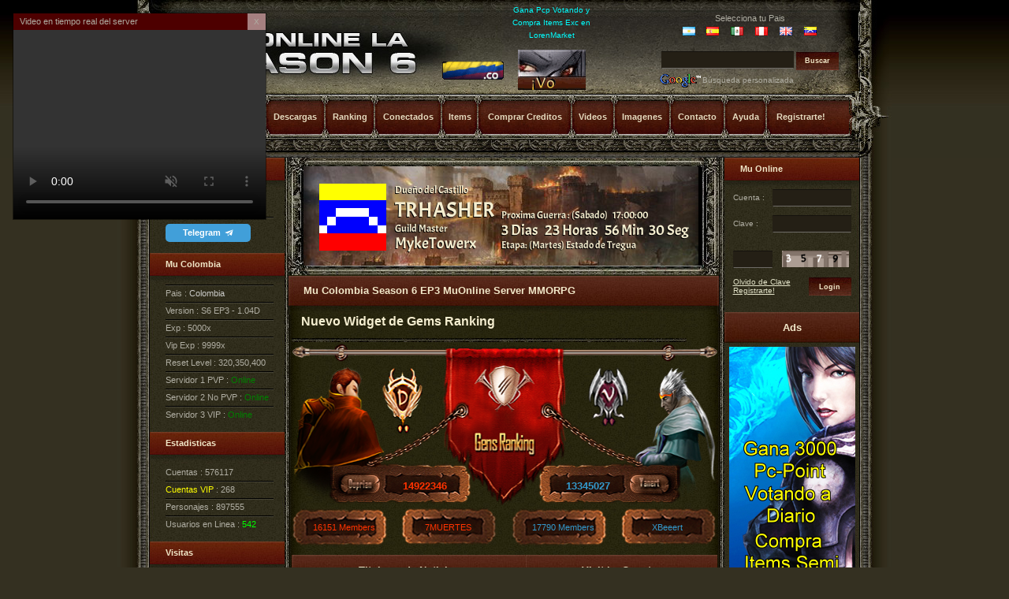

--- FILE ---
content_type: text/html
request_url: https://www.mu-online.com.co/
body_size: 23256
content:

<!DOCTYPE HTML PUBLIC "-//W3C//DTD HTML 4.01 Transitional//EN" "http://www.w3.org/TR/html4/loose.dtd">

<html lang="es">
<head>
<meta http-equiv="content-type" content="text/html; charset=ISO-8859-1">
<meta http-equiv="Content-Language" content="es">

<title>Mu Online&nbsp;Colombia&nbsp;Season 6 EP3&nbsp;1.04D&nbsp;MMORPG</title>
<meta name="description" content="Mu Colombia - mmoprg - Servidor de Mu Online dedicado Multilenguaje Internacional en Espa&ntilde;ol .:Mu Online:. MuOnline Server 1.04D - Season 6 EP3 - Colombia">

<meta name="msvalidate.01" content="90865482DD94DEC20470051565888E9E" />
<meta name="viewport" content="width=device-width, initial-scale=1">
<meta name="keywords" content="mu online,mu colombia,mu,muonline,mmorpg,best MMORPG 2021,colombia,mu online 2021,juego,juegos online,online,mu nemesis,mu online la,games,dedicated server,season 6,mu online season 6,1.04D,bitcoin,dogecoin,litecoin,dashcoin,bitcoin accepted here">

<link href="https://download.muonlinela.com/images/mulafblogo.png" rel="image_src" />

<!-- Global site tag (gtag.js) - Google Analytics -->
<script async src="https://www.googletagmanager.com/gtag/js?id=UA-50594317-11"></script>
<script>
  window.dataLayer = window.dataLayer || [];
  function gtag(){dataLayer.push(arguments);}
  gtag('js', new Date());

  gtag('config', 'UA-50594317-11');
</script>

<link rel="alternate" type="application/rss+xml" title="Mu Colombia feed RSS" href="https://www.mu-online.com.co/rss.asp">
<link rel="stylesheet" href="https://cdnjs.cloudflare.com/ajax/libs/font-awesome/4.7.0/css/font-awesome.min.css">
<link rel="stylesheet" href="https://cdnjs.cloudflare.com/ajax/libs/font-awesome/6.5.0/css/all.min.css">
<style>
body {
	margin: 0px;
	padding: 0px;
	background: #343021 url('https://download.muonlinela.com/images/homepage01.jpg') repeat-x left top;
}
/* Style for overlay and box */
.overlay{
    background:transparent url('https://download.muonlinela.com/images/overlay.png') repeat top left;
    position:fixed;
    top:0px;
    bottom:0px;
    left:0px;
    right:0px;
    z-index:100;
}
.box{
    position:fixed;
	margin: auto;
	width:420px;
    top: -500px;
    right: 0;
    left: 0;
    background-color:#343021;
    padding:20px;
    border:2px solid #8B8879;
    z-index:101;
}
.box h1{
    border-bottom: 1px dashed #8B8879;
    margin:-20px -20px 0px -20px;
    padding:10px;
    background-color:#5C2B1D;
    color:#E5DABE;
}
a.boxclose{
    float:right;
    width:26px;
    height:26px;
    background:transparent url('https://download.muonlinela.com/images/cancel.png') repeat top left;
    margin-top:-30px;
    margin-right:-30px;
    cursor:pointer;
}
        
div.barra-progreso {
	width: 300px;
	height: 150px;
	text-align: left;
	border: 1px solid #315C7C; 
	display: scroll; 
	position: fixed; 
	top: 120px; 
	left: 200px; 
	}     
	
div.texto-progreso {
	width: 100%;         
	font-family: Arial;         
	font-size: 25px;         
	height: 55px;         
	text-align: center;         
	padding-top: 10px;         
	padding-bottom: 0px;         
	margin-top: 5px;         
	color: #315C7C;
	}     
div.vacio {
	position: absolute;         
	width: 20px;         
	height: 20px;         
	border: 2px solid #315C7C;         
	background: #FFF3C9;
	}     

div.httpreffer
{
width:279px;         
height:181px;
}

div.paisvisit
{
width:230px;         
height:181px;         
}

div.lleno {
	position: absolute;         
	width: 20px;         
	height: 20px;         
	border: 2px solid #315C7C;         
	background: #315C7C;
	}     
	div#pos1 {margin-left: 17px; margin-top: 40px;}     
	div#pos2 {margin-left: 44px; margin-top: 40px;}     
	div#pos3 {margin-left: 71px; margin-top: 40px;}     
	div#pos4 {margin-left: 98px; margin-top: 40px;}     
	div#pos5 {margin-left: 125px; margin-top: 40px;}     
	div#pos6 {margin-left: 152px; margin-top: 40px;}     
	div#pos7 {margin-left: 179px; margin-top: 40px;}     
	div#pos8 {margin-left: 206px; margin-top: 40px;}     
	div#pos9 {margin-left: 233px; margin-top: 40px;}     
	div#pos10 {margin-left: 260px; margin-top: 40px;}

/** FORMS */

form {
	margin: 0px;
	padding: 0px;
}

.input1 {
	padding: 4px;
	background-color: #241F15;
	border-top: 1px solid #15120D;
	border-right: 1px solid #221E14;
	border-bottom: 1px solid #6E6B66;
	border-left: 1px solid #241F15;
}

.input2 {
	width: 64px;
	height: 23px;
	border: none;
	background: url('https://download.muonlinela.com/images/subpage1_01.jpg') no-repeat left center;
	font-size: 9px;
	font-weight: bold;
	color: #F2E8C9;
}

.input3 {
	width: 54px;
	height: 23px;
	border: none;
	background: url('https://download.muonlinela.com/images/homepage14.jpg') no-repeat left center;
	font-size: 9px;
	font-weight: bold;
	color: #F2E8C9;
}

/** HEADINGS */

h1, h2, h3, h4, h5, h6 {
	margin: 0px;
}

/** TEXTS */

body, th, td, input, textarea, select {
	font-family: Tahoma, Verdana, Arial, Helvetica, sans-serif;
	font-size: 11px;
	color: #B0AEA3;
}

p, blockquote, ul, ol, dl {
	margin-top: 0px;
	margin-bottom: 1em;
	text-align: justify;
	line-height: 16px;
}

.text1 {
	height: 32px;
	padding: 8px 0px 0px 20px;
	background: url('https://download.muonlinela.com/images/homepage07.jpg') repeat-x left top;
	font-size: 11px;
	font-weight: bold;
	color: #F2E8C9;
}

.text2 {
	height: 38px;
	padding: 12px 0px 0px 20px;
	background: url('https://download.muonlinela.com/images/homepage10.jpg') no-repeat left top;
	font-size: 13px;
	font-weight: bold;
	color: #F2E8C9;
}

.text9 {
	height: 27px;
	padding: 12px 0px 0px 0px;
	background: url('https://download.muonlinela.com/images/homepage16.jpg') repeat-x left top;
	font-size: 13px;
	font-weight: bold;
	color: #F2E8C9;		
}

.text10 {
	height: 13px;
	padding: 5px 0px 0px 15px;
	background: url('https://download.muonlinela.com/images/homepage18.jpg') repeat-x left top;
	font-size: 11px;
	font-weight: bold;
	color: #F2E8C9;
}

.text11 {
	height: 13px;
	padding: 5px 0px 0px 15px;
	background: url('https://download.muonlinela.com/images/homepage20.jpg') repeat-x left top;
	font-size: 11px;
	font-weight: bold;
	color: #F2E8C9;
}
.text12 {
	height: 13px;
	padding: 5px 0px 0px 15px;
	font-size: 11px;
	font-weight: bold;
	color: #F2E8C9;
}

.text13 {
	height: 13px;
	padding: 3px 3px 3px 3px;
	font-size: 11px;
	font-weight: bold;
	color: #F2E8C9;
}

.text14 {
	height: 13px;
	padding: 0px 0px 0px 0px;
	font-size: 13px;
	font-weight: bold;
	color: #F2E8C9;

}

.text15 {
	height: 13px;
	padding: 3px 0px 3px 0px;
	font-size: 11px;
	font-weight: bold;
	color: #F2E8C9;

}

.subpage2 .text2 {
	background-image: url('https://download.muonlinela.com/images/subpage2_03.jpg');
}

.subpage3 .text2 {
	background-image: url('https://download.muonlinela.com/images/subpage3_03.jpg');
}

.text3 {
	font-size: 16px;
	font-weight: bold;
	color: #F5EED0;
}

.text4 {
	font-size: 11px;
	font-weight: normal;
}

.text5 {
	margin-bottom: 10px;
	font-size: 11px;
	font-weight: bold;
	color: #F6F6EB;
}

.text6 {
	font-size: 10px;
}

.text7 {
	font-size: 10px;
	color: #CCCCC9;
}

.text8 {
	text-align: center;
	color: #676459;
}

/** LISTS */

.list1 {
	width: 137px;
	margin-left: 0px;
	padding-left: 20px;
	list-style: none;
}

.list1 li {
	padding: 3px 0px;
	background: url('https://download.muonlinela.com/images/homepage08.gif') repeat-x left top;
}

.list1 li.first {
	background: none;
}

.list1 a {
	text-decoration: none;
	color: #CCCCC9;
}

.list1 a:hover {
	text-decoration: underline;
	color: #D8D8BA;
}

.list2 {
	margin-left: 0px;
	padding-left: 0px;
	list-style: none;
}

.list2 li {
	display: inline;
}

.list2 a {
	display: block;
	float: left;
	height: 20px;
	padding: 3px 25px 0px 15px;
	background: url('https://download.muonlinela.com/images/homepage12.gif') no-repeat left center;
}

.list3 {
	margin-left: 0px;
	padding-left: 0px;
	list-style: none;
}

/** LINKS */

a {
	color: #E1E1C6;
}

a:hover {
	text-decoration: none;
}

.link1 {
	text-decoration: none;
	font-weight: bold;
	color: #E5DABE;
}

/** STYLES */

.style1 {
}

.style1 a {
}

.style1 a:hover {
}

/** BACKGROUNDS */


.bg0 { background: url('https://download.muonlinela.com/images/homepage02.jpg') repeat-y left top; }


.bg1 { background: url('https://download.muonlinela.com/images/homepage03.jpg') no-repeat left top; }
.bg2 { background: url('https://download.muonlinela.com/images/homepage04.jpg') no-repeat left top; }
.bg3 { background: url('https://download.muonlinela.com/images/homepage05.jpg') repeat-y left top; }
.subpage2 .bg3 { background-image: url('https://download.muonlinela.com/images/subpage2_01.jpg'); }
.subpage3 .bg3 { background-image: url('https://download.muonlinela.com/images/subpage3_01.jpg'); }

/** MISC */

.align-justify { text-align: justify; }
.align-right { text-align: right; }

img { border: none; }

.img1 {
	float: left;
	margin: 3px 15px 0px 0px;
}

.img2 {
	float: right;
	margin: 3px 0px 0px 15px;
}

hr { display: none; }

.hr1 {
	height: 5px;
	padding: 10px 0px;
	background: url('https://download.muonlinela.com/images/homepage11.jpg') repeat-x left center;
}

td.gold1
{
background-image:url('https://download.muonlinela.com/images/gold1.jpg');
background-repeat-x;
}

.cse-branding-bottom,
.cse-branding-right {
margin:0;
padding:0
}
.cse-branding-bottom,
.cse-branding-right {
zoom: 1;
}
.cse-branding-bottom:after,
.cse-branding-right:after {
content: ".";
display: block;
height: 0;
clear: both;
visibility: hidden
}
.cse-branding-text { 
font: 10px Arial;
}
.cse-branding-form form {
margin-bottom: 0;
padding-bottom: 0;
}
/* Bottom-specific selectors */
.cse-branding-bottom .cse-branding-logo, 
.cse-branding-bottom .cse-branding-text {
display: block; 
float: left
}
.cse-branding-bottom .cse-branding-form {
margin-bottom: 3px;
}
.cse-branding-bottom .cse-branding-logo {
padding: 0
}
.cse-branding-bottom .cse-branding-text {
padding-top: 4px
}
.cse-branding-right .cse-branding-form {
float: left;
}
/* Right-specific selectors */
.cse-branding-right .cse-branding-logo, 
.cse-branding-right .cse-branding-text {
margin-left: 4px;
}
.cse-branding-right .cse-branding-form {
float: left;
margin-right: 4px;
}
.cse-branding-right .cse-branding-logo {
padding: 0
}
.cse-branding-right .cse-branding-text {
margin-top: -4px
}

.button-telegram {
	width: 60%;
	display: block;
	outline: none;
	text-decoration: none;
	text-align: center;
    font-weight: bold;
	font-family: 'Segoe UI', Tahoma, Geneva, Verdana, sans-serif;
	color: white !important;
	line-height: 1.0rem;
	margin-top: .4rem;
	background-color: rgb(65,159,217);
	padding: .2rem .8rem;
	border-radius: 5px;
}

.button-telegram:visited {
	color: white !important;
}

.button-telegram span {
	display: inline-block;
	margin-left: .3rem;
	padding-bottom: -.2rem;
	transform: translateY(.1rem);
}

.button-whatsapp {
	width: 60%;
	display: block;
	outline: none;
	text-decoration: none;
	text-align: center;
    font-weight: bold;
	font-family: 'Segoe UI', Tahoma, Geneva, Verdana, sans-serif;
	color: white !important;
	line-height: 1.0rem;
	margin-top: .4rem;
	background-color: rgb(37,211,102) ;
	padding: .2rem .8rem;
	border-radius: 5px;
}

.button-whatsapp:visited {
	color: white !important;
}

.button-whatsapp span {
	display: inline-block;
	margin-left: .3rem;
	padding-bottom: -.2rem;
	transform: translateY(.1rem);
}

 </style>
 <style>
    #contenedor-notificaciones {
      position: fixed;
      top: 20px;
      right: 20px;
      display: flex;
      flex-direction: column;
      gap: 10px;
      z-index: 1000;
    }

    .notificacion {
      background-color: #641c0b;
      color: #f3ecc8;
      padding: 12px 18px;
      border-radius: 8px;
      box-shadow: 0 2px 10px rgba(0, 0, 0, 0.3);
      display: flex;
      align-items: center;
      gap: 10px;
      font-family: sans-serif;
      opacity: 0;
      transform: translateY(-20px);
      animation: aparecer 0.5s forwards;
    }


    @keyframes aparecer {
      to {
        opacity: 1;
        transform: translateY(0);
      }
    }
</style>
    <style>
        @keyframes fade-in {
            from {
                opacity: 0
            }

            to {
                opacity: 1;
            }
        }

        @keyframes fade-out {
            from {
                opacity: 1
            }

            to {
                opacity: 0;
            }
        }

        .noti-milo-modal-hide {
            animation: fade-out 300ms linear forwards !important;

        }

        .noti-milo-modal {
            position: fixed;
            top: 0;
            left: 0;
            width: 100%;
            height: 100vh;
            display: flex;
            flex-direction: column;
            justify-content: center;
            backdrop-filter: blur(2px);
            opacity: 0;
            transition: opacity 300ms linear;
            animation: fade-in 300ms linear forwards;
        }

        .noti-milo-modal-close {
            display: flex;
            flex-direction: column;
            justify-content: space-around;
            width: 30px;
            aspect-ratio: 1/1;
            position: absolute;
            top: -2.5rem;
            right: -2.5rem;
            cursor: pointer;
        }

        .noti-milo-modal-close::before,
        .noti-milo-modal-close::after {
            content: "";
            position: absolute;
            top: 50%;
            left: 50%;
            width: 30px;
            height: 5px;
            background-color: red;
            transform-origin: center;
            border-radius: 5px;
        }

        .noti-milo-modal-close::before {
            transform: translate(-50%, -50%) rotate(45deg);
        }

        .noti-milo-modal-close::after {
            transform: translate(-50%, -50%) rotate(-45deg);
        }


        .noti-milo-modal-wrap {
            position: relative;
            margin: auto;
            border-radius: 5px;
            box-shadow: 0 0 10px 3px rgba(0, 0, 0, .4);
        }

        .noti-milo-warnings {
            display: flex;
            flex-direction: column;
            justify-content: space-evenly;

            width: 500px;
            height: 700px;
            text-align: center;
            padding: 1.5rem;
            background-color: #3333A2 !important;
            background-image: radial-gradient(ellipse, #3333A2, rgba(0, 0, 0, .3));
            overflow: hidden;
            border-radius: 5px;

            & * {
                color: whitesmoke;
            }

            &>h2 {
                font-size: 3rem;
                color: #65F527;
                margin: auto;
            }
        }

        .noti-milo-font-gold {
            color: gold;
        }

        .noti-milo-font-red {
            color: red;
            font-weight: 600;
        }

        .noti-milo-font-green {
            color: limegreen;
        }

        .noti-milo-warnings-button {
            padding: .5rem 1rem;
            margin: auto;
            color: whitesmoke;
            background-color: red;
            border-radius: 5px;
            font-weight: bold;
            box-shadow: 2px 2px 5px 1px rgba(0, 0, 0, .1);
            outline: 0;
            border: 0;
            cursor: pointer;
            transition: transform linear 50ms;

            &:active {
                transform: scale(.9);
            }
        }
    </style>
<link rel="stylesheet" href="font-styles.css">

<link href="https://vjs.zencdn.net/7.5.4/video-js.css" rel="stylesheet">
<script src='https://vjs.zencdn.net/7.5.4/video.js'></script>

<link href="video-live-style.css?v=5" rel="stylesheet">
<script src='video-live-script.js'></script>


</head>
<body>

<table width="982" border="0" align="center" cellpadding="0" cellspacing="0">
	<tr>
		<td class="bg0" width="491" height="119">
		<table border="0"cellpadding ="0" cellspacing="0" width="100%" id="table2" height="90%">
			<tr>
				<td width="230">&nbsp;</td>
				<td></td>
				<td width="75">&nbsp;</td>
			</tr>
			<tr>
				<td width="230" height="46">&nbsp;</td>
				<td height="46" valign="bottom">
				<font size="5" face="Rockwell Extra Bold">				
				</font>
				
				</td>
				<td width="75" height="46">				
				
								 				
				<a href="" title="Colombia">
				<img border="0"  src="https://download.muonlinela.com/images/flags3D/co.GIF" title="Mu Colombia" alt="Mu Colombia" width="80" height="25">				
				</a>
				
				
				</td>
			</tr>
		</table>
		</td>
		<td class="bg1">
				<table width="87%" border="0" cellspacing="0" cellpadding="0" height="84">
					
					<tr>
					<td align="center" height="16">
					<p id="clr" style="font-size:10px; padding:0px 0; text-align:center;">Gana Pcp Votando y Compra Items Exc en LorenMarket</p></td>	
					<td align="Left" width="18%" height="16">
					</td>	
					<td align="center" width="232" height="16">
					<table align="center" border="0" cellpadding ="0" cellspacing="0"  width="80%" id="table3">
						<tr>
							<td align="center" colspan="7">Selecciona tu Pais</td>
						</tr>
						<tr>
							<td height="5"  align="center" colspan="6"></td>
						</tr>
						<tr>
							
							<td align="center"><a href="http://www.mu-online.com.ar/"><img src="https://download.muonlinela.com/images/Flags/ar.gif" alt="Mu Argentina" rel="nofollow"></a></td>
							
							<td align="center"><a href="http://www.muonline.com.es/"><img src="https://download.muonlinela.com/images/Flags/es.gif" alt="Mu Espa&ntilde;a" rel="nofollow"></a></td>
							
							<td align="center"><a href="http://www.muonline.mx/"><img src="https://download.muonlinela.com/images/Flags/mx.gif" alt="Mu Mexico" rel="nofollow"></a></td>
							
							<td align="center"><a href="http://www.muonline.com.pe/"><img src="https://download.muonlinela.com/images/Flags/pe.gif" alt="Mu Peru" rel="nofollow"></a></td>
							
							<td align="center"><a href="http://www.muonlinela.com/"><img src="https://download.muonlinela.com/images/Flags/uk.gif" alt="Mu Latino" rel="nofollow"></a></td>		
							
							<td align="center"><a href="http://www.muonlinela.com.ve/"><img src="https://download.muonlinela.com/images/Flags/ve.gif" alt="Mu Venezuela" rel="nofollow"></a></td>							
							
						</tr>
						<tr>
							<td height="5"  align="center" colspan="6"></td>
						</tr>
					</table>
					
					</td>	
					</tr>
					
					<tr>
					<td align="Center"> 					
					<!-- Begin XtremeTop100 code -->
					<a href="dovote.asp" rel="nofollow">
					<img src="https://download.muonlinela.com/images/voto.gif" border="0" alt="Mu Online Server">
					</a>
					<!-- End XtremeTop100 code -->												
					</td>	
					<td align="Left" width="18%">
					</td>	
					<td align="center" width="232">
					<div class="cse-branding-bottom">
					  <div class="cse-branding-form">
					    <form action="https://www.google.co.ve/cse" id="cse-search-box">
					      <div>
					        <input type="hidden" name="cx" value="partner-pub-7068501822407489:5vqtgs-ws67">
					        <input type="hidden" name="ie" value="ISO-8859-1">
					        <input class="input1" type="text" name="q" size="25">
					        <input class="input3" type="submit" name="sa" value="Buscar">
					      </div>
					    </form>
					  </div>
					  <div class="cse-branding-logo">
					    <img src="https://download.muonlinela.com/images/poweredby_000000.gif" alt="Google">
					  </div>
					  <div class="cse-branding-text">
					    B&#250squeda personalizada
					  </div>
					</div>				
					</td>	
					</tr>
					</table>
				</td>
	</tr>
</table>

<script type="text/javascript">
var color_text= document.getElementById('clr');
var color_ary = new Array('#3CF','#*0F0','#F0F','#FF0','#0FF','#F90','#96F','#FFF','#CF0','#FC0'); // array of 10 colors
function colr(){
	var d = new Date();
	var sec = d.getSeconds() % 10;
	color_text.style.color = color_ary[sec];
	setTimeout('colr()', 1000);	
}
window.addEventListener('onload', colr());
</script> <head>
<meta http-equiv="Content-Language" content="es-ve">
</head>
<table width="982" border="0" align="center" cellpadding="0" cellspacing="0" class="bg2" style="height:81px;">
	<tr valign="top">
		<td><table width="92%" border="0" cellpadding="0" cellspacing="0">
				<tr align="center">
					<td width="61"><img src="https://download.muonlinela.com/images/spacer.gif" alt="" width="61" height="50"></td>
					
					<td><a href="https://www.mu-online.com.co" title="Mu Online" class="link1">Mu Online</a></td>
					<td><img src="https://download.muonlinela.com/images/subpage1_02.jpg" alt="" width="13" height="59"></td>					
					<td><a href="Noticias.asp" title="Noticias" class="link1">Noticias</a></td>
					<td><img src="https://download.muonlinela.com/images/subpage1_02.jpg" alt="" width="13" height="59"></td>
					<td><a href="Descargas.asp" title="Descargas" class="link1">Descargas</a></td>
					<td><img src="https://download.muonlinela.com/images/subpage1_02.jpg" alt="" width="13" height="59"></td>
					<td><a href="Ranking.asp" title="Ranking" class="link1">Ranking</a></td>					
				    <td><img src="https://download.muonlinela.com/images/subpage1_02.jpg" alt="" width="13" height="59"></td>					
					<td><a href="onlineusers.asp" title="Conectados" class="link1">Conectados</a></td>					
					<td><img src="https://download.muonlinela.com/images/subpage1_02.jpg" alt="" width="13" height="59"></td>
					<td><a href="ItemsInfo.asp" title="Items" class="link1">Items</a> </td>
					<td><img src="https://download.muonlinela.com/images/subpage1_02.jpg" alt="" width="13" height="59"></td>
					<td><a href="donacionxcash.asp" title="Comprar Creditos" class="link1">Comprar Creditos</a></td>
					<td><img src="https://download.muonlinela.com/images/subpage1_02.jpg" alt="" width="13" height="59"></td>										
					<td><a href="Videos.asp" title="Videos" class="link1">Videos</a></td>
					<td><img src="https://download.muonlinela.com/images/subpage1_02.jpg" alt="" width="13" height="59"></td>					
					<td><a href="Wallpapers.asp" title="Imagenes" class="link1">Imagenes</a></td>					
					<td><img src="https://download.muonlinela.com/images/subpage1_02.jpg" alt="" width="13" height="59"></td>															
					<td><a href="contacto.asp" title="Contacto" class="link1">Contacto</a></td>					
					<td><img src="https://download.muonlinela.com/images/subpage1_02.jpg" alt="" width="13" height="59"></td>															
					<td><a href="Ayuda.asp" title="Ayuda"  class="link1">Ayuda</a></td>					
					<td><img src="https://download.muonlinela.com/images/subpage1_02.jpg" alt="" width="13" height="59"></td>
					<td><a href="regnewuser.asp" title="Registrarte!" class="link1">Registrarte!</a></td>					
					
				</tr>
			</table></td>
	</tr>
</table>
<table width="982" height="750" border="0" align="center" cellpadding="0" cellspacing="0" class="bg3">
	<tr>
		<td>
		<table width="900px" border="0" align="center" cellpadding="0" cellspacing="0">
				<tr valign="top">
					<td width="171">
						<table width="171" border="0" cellspacing="0" cellpadding="0">
							<tr>
								<td width="171"><h2 class="text1">Social</h2>
									<ul class="list1">
										
										<li class="first">
											<a href="https://whatsapp.com/channel/0029Va9OP6YI7BeGqthnnn39" target="_blank" class="button-whatsapp">Whatsapp<span class="fa fa-whatsapp" style="font-size:13px" ></span></a>
										</li>
										
										<li>
											<a href="https://t.me/muonlinelaofficial" target="_blank" class="button-telegram">Telegram<span class="icon-telegram-dark"></span></a>
										</li>											
																					

									</ul>
								</td>
							</tr>
						</table>

						<table width="171" border="0" cellspacing="0" cellpadding="0">
							<tr>
								<td width="171"><h2 class="text1">Mu Colombia</h2>
									<ul class="list1">
																			
										

										<li>Pais : <a href="https://www.mu-online.com.co" title="Colombia">Colombia</a></li>
										<li>Version : S6 EP3 - 1.04D</li>
										<li>Exp  : 5000x</li>
										<li>Vip Exp : 9999x</li>
										<li>Reset Level : 320,350,400</li>
										
										

										<!--
										<li>Servidor 1 PVP : <font color='green'> Online</font></li>
	   								    <li>Servidor 2 No PVP : <font color='green'> Online</font></li>		
									    <li>Servidor 3 VIP : <font color='green'> Online</font></li>
										-->

										<li>Servidor 1 PVP : <font color='green'> Online</font></li>
	   								    <li>Servidor 2 No PVP : <font color='green'> Online</font></li>		
									    <li>Servidor 3 VIP : <font color='green'> Online</font></li>

									</ul></td>
							</tr>
						</table>
						<table width="171" border="0" cellspacing="0" cellpadding="0">
							<tr>
								<td width="171"><h2 class="text1">Estadisticas</h2>
									<ul class="list1">
									
									
										<li class="first">Cuentas : 576117 </li>
										
										<li> <font color="#FFFF00">Cuentas VIP</font> : 268										
										<li>Personajes : 897555</li>
										
										
										<li>
										Usuarios en Linea : <font color="#00FF00">542</font></li>										
										


									</ul></td>
							</tr>
						</table>
						<table width="171" border="0" cellspacing="0" cellpadding="0">
							<tr>
								<td width="171"><h2 class="text1" align="left">Visitas</h2>
									<ul class="list1">
										<li class="first"><div align="center"><table border="0" cellpadding="0" cellspacing="0" id="table1"><tr><td><img border="0" src="https://download.muonlinela.com/images/contador/3.GIF"alt="3"></td><td><img border="0" src="https://download.muonlinela.com/images/contador/8.GIF"alt="8"></td><td><img border="0" src="https://download.muonlinela.com/images/contador/2.GIF"alt="2"></td><td><img border="0" src="https://download.muonlinela.com/images/contador/5.GIF"alt="5"></td><td><img border="0" src="https://download.muonlinela.com/images/contador/8.GIF"alt="8"></td><td><img border="0" src="https://download.muonlinela.com/images/contador/4.GIF"alt="4"></td><td><img border="0" src="https://download.muonlinela.com/images/contador/8.GIF"alt="8"></td><td><img border="0" src="https://download.muonlinela.com/images/contador/0.GIF"alt="0"></td></tr></table></div></li>
									</ul></td>
							</tr>
						</table>
						<table width="100%" border="0" cellspacing="0" cellpadding="0">
							<tr>
								<tr>
								<td><h2 class="text1">Mu</h2>
									<ul class="list1">
										
										<li class="first">
											<a href="https://www.muonline.com.es">
												<img src="https://download.muonlinela.com/images/Flags/es.gif" alt="Espa&ntilde;a"> Mu Espa&ntilde;a
											</a>
										</li>
										
										<li>
											<a href="https://www.muonlinela.com.ve">
												<img src="https://download.muonlinela.com/images/Flags/ve.gif" alt="Venezuela"> Mu Venezuela
											</a>
										</li>
										
										<li>
											<a href="https://www.mu-online.com.co" rel="nofollow">
												<img src="https://download.muonlinela.com/images/Flags/co.gif" alt="Colombia"> Mu Colombia
											</a>
										</li>
										
										<li>
											<a href="https://www.muonline.mx">
												<img src="https://download.muonlinela.com/images/Flags/mx.gif" alt="Argentina"> Mu Mexico
											</a>
										</li>
										
										<li>
											<a href="https://www.mu-online.com.ar">
												<img src="https://download.muonlinela.com/images/Flags/ar.gif" alt="Argentina"> Mu Argentina
											</a>
										</li>
										
										<li>
											<a href="https://www.muonline.com.pe">
												<img src="https://download.muonlinela.com/images/Flags/pe.gif" alt="Peru"> Mu Peru
											</a>
										</li>																
										
										<li>
											<a href="https://www.mu-online.cl">
												<img src="https://download.muonlinela.com/images/Flags/cl.gif" alt="Chile"> Mu Chile
											</a>
										</li>
										
										<li>
											<a href="https://www.muonline.uy">
												<img src="https://download.muonlinela.com/images/Flags/uy.gif" alt="Uruguay"> Mu Uruguay
											</a>
										</li>
										
										<li>
											<a href="https://www.muonlinela.eu">
												<img src="https://download.muonlinela.com/images/Flags/eu.gif" alt="Europa"> Europa Mu
											</a>
										</li>										
										
										<li>
											<a href="https://www.muonline.co.uk">
												<img src="https://download.muonlinela.com/images/Flags/uk.gif" alt="British"> British Mu
											</a>
										</li>
										
										<li>
											<a href="https://www.muonline.asia">
												<img src="https://download.muonlinela.com/images/Flags/ph.gif" alt="Philipines"> Mu Philippines
											</a>
										</li>					
										
										<li>
											<a href="https://www.muonlinela.com" rel="nofollow">
											Mu Latino
											</a>
										</li>										
																				
									</ul>									
								</td>
							</tr>
							</table></td>
							<td width="558">
							<table width="550" border="0" align="center" cellpadding="0" cellspacing="0">
							<tr>
								<td>																		
									
									<img src="castlesiegebanner.php?lang=esp" alt="castlesiegebanner" width="548" height="149">
																	</td>
							</tr>
							<tr>							
								<td><h1 class="text2">Mu Colombia Season 6 EP3 MuOnline Server MMORPG</h1></td>
							</tr>
							<tr>
								<td height="200px" >								
																	<table width="501" border="0" align="center" cellpadding="0" cellspacing="0">
										<tr>
											
											<td><span class="text3">&nbsp;&nbsp;&nbsp;Nuevo Widget de Gems Ranking</span>&nbsp;&nbsp;&nbsp;</td>
											

										</tr>
										<tr>
											<td>&nbsp;</td>
										</tr>
										<tr>
											<td><img src="https://download.muonlinela.com/images/homepage11.jpg" alt="" width="501" height="5"></td>
										</tr>
										<tr>
											<td>
												

        <table width="540" border="0" align="center" cellpadding="0" cellspacing="0">
          <tr>
            <td width="638" align="center" valign="bottom" height="258" background="https://download.muonlinela.com/images/gens_image.png">
            <table width="315" border="0" cellspacing="0" cellpadding="0">
              <tr>
                <td width="35" align="left"><span style="font-family:Tahoma, Geneva, sans-serif; font-size:13px; color:#FF3300; font-weight:bold">&nbsp;&nbsp;&nbsp;&nbsp;&nbsp;&nbsp;&nbsp;14922346</span></td>
                <td width="50">&nbsp;&nbsp;&nbsp;&nbsp;</td>
                <td width="35" align="right"><span style="font-family:Tahoma, Geneva, sans-serif; font-size:13px; color:#3399CC; font-weight:bold">13345027&nbsp;&nbsp;&nbsp;&nbsp;&nbsp;&nbsp;</span></td>
              </tr>
            </table>
            <div style="width:100%; height:18px"></div>
            <table width="100%" border="0" cellspacing="0" cellpadding="0">
              <tr>
                <td height="50" align="center" valign="bottom"><table width="490" height="19" border="0" cellpadding="0" cellspacing="0">
                  <tr>
                    <td width="95" align="center"><span style="font-family:Tahoma, Geneva, sans-serif; font-size:11px; color:#FF3300">16151 Members</span></td>
                    <td width="62" align="center">&nbsp;</td>
                    <td width="88" align="center"><span style="font-family:Tahoma, Geneva, sans-serif; font-size:11px; color:#FF3300">7MUERTES</span></td>
                    <td width="80" align="center">&nbsp;</td>
                    <td width="95" align="center"><span style="font-family:Tahoma, Geneva, sans-serif; font-size:11px; color:#3399CC">17790 Members</span></td>
                    <td width="62" align="center">&nbsp;</td>
                    <td width="88" align="center"><span style="font-family:Tahoma, Geneva, sans-serif; font-size:11px; color:#3399CC">XBeeert</span></td>
                  </tr>
                </table>
                  <table width="280" border="0" cellspacing="0" cellpadding="0">
                    <tr>
                      <td height="13" align="left"></td>
                      </tr>
                  </table></td>
              </tr>
            </table></td>
          </tr>
        </table>
											</td>
										</tr>
										<tr>
											<td>&nbsp;</td>
										</tr>
										<tr>
											<td>											
											<table border="0" cellpadding = "0" cellspacing = "0" width="100%" id="tableiposteng">
												<tr>
													<td align="center" width="279px"><h2 class="text9">Titulares de Noticias</h2></td>
													<td align="center"><h2 class="text9">Visit by Country</h2></td>
												</tr>
												<tr>
													<td align="center" height= "181px" width="279px">
													<div style="httpreffer">
													<MARQUEE height="180px" width="280px" behavior="scroll" direction="up"  scrollamount="2">
<table border="0" cellspacing ="0" cellspacing="0" width="100%">
	<tr>
		<td align="center">
		
<table border="0" cellspacing ="0" cellspacing="0" width="95%">
	<tr>
		<td>
<font color='white'><u>Prorroga para recargas AIRTM. - 21/05/25</u></font></br></br><p align='justify'>Hola.</br></br>Debido a que aún quedan muchas personas con códigos de AIRTM se há dado una prórroga al metodo de recarga por AIRTM ya que el equipo de soporte de AIRTM resolvió la buracraia despues de unos 20 dias ahora pueden seguir cambiando sus códigos sim embargo este metodo lo más seguro es que se va a quitar más adelante pero se avisará con tiempo para que estén preparados, El método de recargas nuevo será mucho mejor y más beneficioso y libre para los usuarios y si se podrá seguir usando AIRTM pero con metodo de retiro y no el clásico envio a nuestro usuario AIRTM usando el TXID , pronto que será un retiro directo a su cuenta USDC en el MU.</br></br>Estos cambios vienen porque con el nuevo de sistema de marcado por la WEB del server, donde los usuarios podrán leviar cuentas y venderlas, vender sus puntos de gens, vender sus pcpcoint y vender trades de socket por la web es necesario cambiar de sistema para que los usuarios puedan retirar sus ganacias hacia cualquier Exchange que quieran (AiRTM, Binance…).</br></br>El sistema de cash no se acabará ni se cambiará, los Ítems full de cash quedaran Igual, solo habra un mercado aparte para los usuarios que quieran intercambiar y comprar cosas dentro del server de forma segura usando saldos USDT y USDT.</br></br>Aprovechen los que quieran recargar normalmente por Airtm Ahora.</br></br><font color='white'><u>Eliminación definitiva de AirTM como medio de recarga. - 17/05/25</u></font></br></br><p align='justify'>Hola…</br></br>Les informamos que ya las recargas por AirTM no funcionaran más, los que estan esperando eso pierdan las esperanzas y si de verdad quieren recargar en el server busquen moverse hacia las otras alternativas que el server tiene y las nuevas que va a ofrecer,  todo se debe a un problema burocrático con AirTM y la lentitud para resolverlo, ya se ha perdido mucho tiempo y la confianza con el servicio y decidimos que las nuevas opciones serán las principales, de ahora en adelante usaremos solo alternativas libres donde no haya mediadores burocratizando el libre envio de fondos, como la actual cadena Litecoin y las nuevas que se activaran esta semana : USDC por la cadena de Stellar Lumens y USDT, USDC por la cadena de BSC BEP20.</br></br>Muchas gracias esperemos comprendan que el server no pude seguir con ese servicio, pero ya verán que con todo lo que viene será mucho mejor.</br></br> Nota : Nosotros no podemos arreglar el problema de AirTM, muchos usuarios nos piden literal (Arreglen AirTM) el problema que hay es un problema de ellos AirTM, nosotros no podemos arreglarlo.</br></br><font color='white'><u>Cambio de usuario de envio AirTM - 25/07/22</u></font></br></br><p align='justify'>Hola…</br></br>Se acaba de actualizar el usuario de AirTM para recargas de cash en la web en la zona de recargas de cash a : mudevelopertech , por favor no usar mas el anterior. </br></br>Los que tengan cuenta AirTM no tienen que hacer nada en sus cuentas AirTM , solo que de ahora en adelante el envió para recargas de cash en AirTM sera al usuario :  mudevelopertech</br></br>Gracias.</br></br><font color='white'><u>Eliminacion de Paymentwall de metodos de pago. - 24/01/22</u></font></br></br><p align='justify'>Hola…</br></br>Los pagos por PaymentWall han sido deshabilitados debido a un desentendimiento con la empresa de servicios de pago, ya que esta de un momento a otro empezó a funcionar de forma irresponsable solo colectando el dinero de las recargas de los usuarios ahora no se hace responsable del pago al server del dinero de las recargas de los usuarios. </br></br>Se aclara que el server no va a eliminar recargas a usuarios, el que pago por el método tiene su recarga de cash a asegurada, el server tiene fondos ahorrados para emergencias de este tipo y no va sufrir cambios ni está en peligro de cierre o quiebra. </br></br>Las recargas por medio de AirTM y seguirán y serán las que ahora se usaran de forma predeterminada, este servicio aunque muchos no lo conocen tiene casi los mismos proveedores de pago que Paymentwall y funciona de forma más rápida, solo que se usa de una forma diferente, también seguirán activos el método de recargas por Litecoin y se agregara Dogecoin y otras criptomonedas pronto. </br></br>Aunque muchos ya usan AirTM, pronto se agregaran manuales para las recargas por AirTM ya que esto puede variar por el pais.</br></br><font color='white'><u>Nueva Tienda de Socket - 01/04/21</u></font></br></br><p align='justify'>Hola…</br></br>Se ha agregado la nueva opción para comprar socket por la web directo con cash, la idea de esto es evitar que los usuarios sean estafados cuando envían dinero real por trades de socket y esto solucionaría el problema de los que están dispuestos a pagar por socket, esperemos que no caigan mas en estafas y tengan su compra segura de socket directo con el server. </br></br>para llegar a la tienda online de socket debes seguir estos pasos.</br></br>1.   Usa tu cuenta Mu Online Latino en la web para iniciar sesión.</br>2.   Ve a la zona de Tienda Online.</br>3.   Selecciona la Opción Tienda de Socket.</br></br>La tienda te dejara seleccionar entre 5 tipos de socket.</br></br>Deberás seleccionar la cantidad que quieras de cada uno respetando la cantidad de 32 socket o (trade), si no quieres comprar de un tipo usa el numero 0, recuerda que siempre deben sumar 32 el numero que coloques en todas las opciones ejemplo : 8,8,8,8,0 o 32,0,0,0,0 o 8,15,9,0,0  estos son solo ejemplos puedes elegir los que quieras de cada tipo pero que la sumatoria sea 32 entre los 5.</br></br><font color='white'><u>Códigos Gratuitos de PCOINT y Reset - 06/03/21</u></font></br></br><p align='justify'>Si quieres recibir códigos gratuitos de PCPOINT y Reset 3 a 4 veces por semana, inscríbete en nuestro canal de Telegram donde también conseguirás noticias y notificaciones sobre el servidor</br></br>Telegram es un chat al estilo WhatApp pero con mejores funciones y menos limitaciones instálalo en tu teléfono Android o iPhone y recibe noticias y códigos de regalo. </br></br>Link de canal de Telegram : <a href=' https://t.me/muonlinelaofficial' target='_blank'>https://t.me/muonlinelaofficial</a></br></br><font color='white'><u>Retiro de algunas Wallet - 21/02/21</u></font></br></br><p align='justify'>Hola...</br></br>Hoy eliminaremos la wallet para recargar CASH por Bitcoin y Bitcoin Cash, solo se dejara las carteras de DASH , Litecoin , se agregara de DogeCoin y estamos viendo como agregamos una de Binance Coin.</br></br>Esto es debido a que bitcoin ahora tiene altos costos para transferencia de red y sale más caro el envió que la recarga de CASH en si, bitcoin se ha convertido en un sistema para guardar valor o para ahorrar dinero, ahora usarlo como medio de pago no es ideal para pagos tan bajos.</br></br>Por que es mejor usar Litecoin y Dash y Doge, porque funcionan muy rápido y la comisión de envió es mínima, estamos trabajando en modificaciones de las misma para terminar de automatizarlas para que una recargar por estos medios no tarde más de 2.5 min.</br></br>Este mensaje no le quita valor a bitcoin, al contrario el bitcoin ahora mismo es como el ORO de este siglo.</br></br><font color='white'><u>Garantia de Items - 22/12/20</u></font></br></br><p align='justify'>Hola…</br></br>Esta noticia es para informar que desde hoy 22-12-2020 en adelante se ha cambiado el sistema de garantía de ítems de cash, ahora las 3 garantías serán reseteadas de forma mensual, serán 3  como siempre pero si usas las 3 tendrás que esperar al final del mes poder usarlas, obviamente esto es para automatizar el sistema y no necesitar a ningún admin o algo para que te ayude a recuperar ítems perdidos de cash cuando sea el raro caso de necesitar. </br></br>Nota : esto es una función de los ítems de cash, los ítems caídos en el juego no pintan nada aquí. </br></br>Nuevo canal de noticias de Telegram : </br></br><a href="https://t.me/muonlinelaofficial" target="_blank">https://t.me/muonlinelaofficial</a></br></br>suscríbete.</br></br><font color='white'><u>Acciones por multiples denuncias. - 01/11/20</u></font></br></br><p align='justify'>Hola…</br></br>A los clanes que se les detecto mututeo  de puntos de war se les retiraron los puntos, acciones</br>como esta seran aplicadas con más frecuencia ya que hay demasiadas denuncias</br>de usuarios que ponen la queja.</br></br><font color='white'><u>Verificacion de correo - 21/05/20</u></font></br></br><p align='justify'>Hola….</br></br>Los usuarios que verifiquen su correo ganaran un código de regalo de 15 reset para aplicar en cualquiera de sus PJ, este Código vendrá en el correo de respuesta de verificación exitosa. ya desde hoy a la 10 pm los correos de verificación están llegando con el código, esperamos tener el módulo de intercambio de códigos de regalo instalado en la web para mañana en la tarde, se anunciará cuando esté listo. Todo el que haga la verificación de su correo desde hoy tendrá su Código de 15 reset, esta plataforma de códigos de regalo es algo nuevo que viene para el server y pronto no solo serán reset habrá variedad en el tipo de regalos.</br></br><font color='white'><u>Scaneo Anti Dupe - 01/05/20</u></font></br></br><p align='justify'>Esta semana habrá escaneos la DB del server para eliminar ítems DUPEADOS o ilegales, ya son demasiadas las quejan del aventajamiento de algunos y el server decidio ponerle fin a esto que muchos ven como una simple oportunidad pero en realidad es sabotaje contra el server y contra los que juegan de forma legal. <br><br>Nota.  Esto no afectara items de cash.</br></br><font color='white'><u>Solución del problema del JewelMix - 01/04/20</u></font></br></br><p align='justify'>Hola…</br></br>Ya hoy fue solucionado el problema en el JewelMix o NPC Lahap que desaparecía las joyas, el problema que había es el inmenso trafico que esta experimentando el server en estos días ya hemos ido adaptando el server a estas nuevas necesidades y el reinicio de esta mañana fue para lo mismo solucionar el problema que afectaba también el Drop de Items de cajas de cualquier tipo , Drop de eventos y resultados en la máquina de chaos.</br></br><font color='white'><u>Cambio de Maximos en el Server - 21/03/20</u></font></br></br><p align='justify'>Hola… </br>  </br> Debido a la gran afluencia de usuarios que han estado entrando al server por la situación actual </br> del mundo y las  cuarentenas  a nivel mundial se ha agrandado el server para que soporte 1000 usuarios online o 500 usuarios online por cada servidor PVP y NOPVP.</br></br><font color='white'><u>Arreglo de algunos  Bug - 03/12/19</u></font></br></br><p align='justify'>Hola….</br></br>Hoy se han hecho algunos cambios en el funcionamiento del servidor y arreglos de unos bugs</br></br>1. Arreglo de bug en el protocolo de funcionamiento de las gems. </br></br>2.  Eliminación de obtención de puntos de Gems haciendo kill a otros en zona de conflicto, ahora solo se contribuye haciendo misiones de Gems. </br></br>3. Se han reseteado los puntos de contribución de las gems para competir con misiones que ahora serian aportes reales. </br></br>4. Se ha cambiado el source del Castle Siege por segunda vez para intentar la liberación de la reducción del damage en el evento.</br></br>El siguiente cambio que viene es el balance de razas, estos cambios se hicieron primero porque están en la lista de bug y los bug son prioridad en algunos momentos., ya que pueden derrumbar los gameserver en ocasiones muy espéciales.</br></br><font color='white'><u>Nuevo precio de las Complex en LorenMarket - 08/06/19</u></font></br></br><p align='justify'>Hola…</br></br>Ayer 09/06/2019 se ha hecho en cambio en el precio de las pociones Complex grandes en la tienda de pcp de loren market, el precio se cambio de 1000 pcp a 250 pcp pero el precio se sigue viendo a 1000 pcp, pero es un bug visual de cliente que se arreglara con la implementación de un parche próximo, el descuento de los pcp es de 250 cada una. También se subieron de 200 a 255 unidades las mismas ahora puedes comprar 4 veces más con los mismos PCP.</br></br><font color='white'><u>Cambios en el Balance BK,SM,ELG - 06/06/19</u></font></br></br><p align='justify'>Hola…</br></br>Se les informa que notaran cambios en el PVP  ya que se ha cambiado un poco el balance de los BK,SM y ELF , pronto seguiremos con las SUM y el RF y esto se hace por que se ha eliminado el tiempo de no ataque que había cuando te afecta el réflex, y al no haber este tiempo hemos tenido que cambiar un poco el balance para que los PVP duran más y no sean tan inmediato el PK entre ellos, notaras como si hubiera menos LAG pero la verdad es que el tiempo de no pegue de 550 milisegundos ya no existe y eso crea la sensación de que es más rápido y más fluido todo.</br></br><font color='white'><u>Solucionado Bug en votaciones de PCP. - 13/12/18</u></font></br></br><p align='justify'>Hola…</br></br>Hemos solucionado el bug que había en el sistema de votación del server, que a veces no daba los PCPoint, esto pasaba solo con los votantes que tenían IP en versión IPV6 en su sistema de internet es decir el sistema nuevo de numeración de TCP/IP en los ISP de internet sus respectivos países.</br></br><font color='white'><u>Recargas Western Union - 12/11/18</u></font></br></br><p align='justify'>Hola…</br></br>Se le informa que las recargas de cash por  Western Unión han sido desactivadas, las recargas por los demás servicio como Bitcoin y Paymenwall siguen funcionando de forma normal.</br></br><font color='white'><u>Mantenimiento  y actualización de Hardware. - 20/10/18</u></font></br></br><p align='justify'>Hola…</br></br>Se les informa para que no sigan los rumores falsos que el día 18 de octubre del 2018 se hiso una parada en la madrugada que duro aproximadamente unas 6 horas por mantenimiento del server, aparte del mantenimiento también para agregar opciones de replicación y respaldo automático de la Data Base del Server esto son el fin de subir la seguridad de respaldo de las cuentas del server. </br></br>Hoy día 20 de octubre del 2018 habrá otra parada (rápida no más de 20 minutos) para agregar memoria RAM extra al servidor de base de datos y un procesador con más cores al mismo para que tenga recursos extra. </br></br>Porque se hace esto?, porque viene unos cambios en el server. </br></br>1.- Arreglos en drop de eventos de ítems de 1 a 4 socket</br>2.-  Ítems de pcpoint con 4 socket</br>3.-  Se agregaran venta de trade de socket +4 en tienda de cash</br></br>Esperamos con esto una mayor concurrencia de usuarios en el server y por eso se  mejora el rendimiento de la base de datos para hacer frente a lo que viene.</br></br><font color='white'><u>Recargas WESTERN UNION - 26/08/18</u></font></br></br><p align='justify'>Hola…</br></br>Debido a la cantidad de peticiones de los usuarios de Bolivia, Peru, Argentina, Chile y otros Se ha activado la recarga por Wester Unión nuevamente.</br></br>Solo debe loguearse en su cuenta de Mu Online Latino e ir a la zona de Tienda online y buscar la opcion: Western Union.</br></br><font color='white'><u>Un Nuevo Fix /addcom - 20/02/18</u></font></br></br><p align='justify'>Hola…</br></br>Un Nuevo Fix /addcom</br></br>Hoy  se ha solucionado el bug de el comando /addcom de DarkLord que dejaba de funcionar correctamente cuando el personaje tenía la energía completa a 65000. </br></br>Seguimos trabajando en más soluciones, gracias por su apoyo.</br></br><font color='white'><u>Un fix muy pedido - 16/02/18</u></font></br></br><p align='justify'>Hola…</br></br>Un fix muy pedido</br></br>Hoy se ha fixeado el bug que hacía necesario martillar los ítem para poder tener la vida calculada de forma correcta. Ahora el inner funciona calculando la vida completa sin necesidad de quitar y poner ítem o martillar algún ítem.</br></br><font color='white'><u>Más Fixes importantes para el server. - 14/02/18</u></font></br></br><p align='justify'>Hola…</br></br>Más Fixes importantes para el server. </br></br>Después de aplicar hoy en la madrugada los fix para la aplicación del antihack de protocolo en su fase 1.1 se ha reajustado nuevamente hoy a las 5:15pm en la tarde para conseguir que los personaje tengan el mismo tiempo de PVP a como era antes de la aplicación del Fix ya que después del cambio inicial los PVP se volvieron algo largos y para nosotros era de esperar las reacciones de aviso de los usuarios de cualquier novedad y así ir a un ajuste final del mismo, el cambio en el server es lograr que el hithack no sea efectivo, dándole la misma ventaja a todos por regla general para que el que intente usar esa vulnerabilidad del juego no tenga la ventaja. Se ha usado un principio liberal para hacer este cambio es decir eliminar la regulación original del juego y que nadie la explote con un hack o programa malintencionado que la salte mientras que los que juegan legal o sin el hack la tengan que seguir obteniendo sufriendo la desventaja. </br></br><font color='white'><u>Avance de Bug  Fix del Server. - 30/01/18</u></font></br></br><p align='justify'>Hola…</br></br>Ayer 29/01/2018 en la madrugada se ha tenido que hacer un mantenimiento forzado y mandatorio de la base de datos de los clanes lamentablemente donde se ha tenido que eliminar los clanes con nombres repetidos, esto era necesario porque había clanes sin Guid Master y clanes que usaban los nombres de otros clanes para usurpar a sus miembros, también se han eliminado clanes vacíos o clanes bug. Esto era necesario porque si esto seguía así los bug de clanes y problema serian imposibles  resolver. </br></br>Estos son los bug que se han corregido en el server en los días anteriores. </br></br>1.Protección para evitar que se creen clanes con el mismo nombre. </br>2.Protección  para evitar que se active War en Castle Siege. </br>3.Corrección en el Castle Siege para no atacar a los compañeros de Clan. </br>4.Ahora todos los clanes podrán agregar 80 miembros. </br></br>En lo que trabajamos ahora mismo. </br></br>1.Liberación de trade para la mayoría de los Ítems que no son de cash y están bloqueados. </br></br>Cosas que faltan y que estamos corrigiendo. </br></br>1.Mejoras en todos los premios de eventos. </br>2.Revisión de los eventos que no funcionan o andan mal. </br>3.Mejora en los Ítems de PCPOINT  4 Socket Vacíos. </br>4.Revisión de Eventos donde cae ACC (Mejoras) </br>5.Activación de Ítems 4 Socket en premios y Cajas Kumdum</br>6.Lanzamiento del Parche 17 Primera fase del Antihack. </br>7.Parche 17 incluirá algunos cambios en el cliente. </br>8.Lanzamiento del Parche 18 Segunda hace de lanzamiento de Antihack. </br>9.Activación del servidor de correos del mu y sus funciones. </br></br>Vayan desempolvando sus cuentas y leviandolas  que ya vienen las mejoras en el server. </br></br></br><font color='white'><u>Mantenimiento. - 15/12/17</u></font></br></br><p align='justify'>Hola….</br></br>Les informamos que mañana 16 de diciembre de 2017 habrá un mantenimiento al servidor de unas horas para que sentar las bases para la activación del AntiHack  que será activado a mediados de los días de enero de 2018.</br></br><font color='white'><u>Sin Recargas para Venezuela. - 06/12/17</u></font></br></br><p align='justify'>Hola…</br></br>Lamentamos informales  a los usuarios de Venezuela que las recargas de cash por bancos en Bsf  estarán disponibles hasta el día 11 de diciembres del 2017,  esperamos poder tenerlas cuando se estabilice la  economía venezolana, ya que las recargas para Venezuela han pasado a ser una forma de mantener el server a una carga pesada para el server. </br></br>Esta noticia es solo para Venezuela. </br></br>Se pondrán más opciones de recarga por Criptomonedas con Blockchain venezolanas como BolivarCoin y Onix ya que estas pueden ser conseguidas en Venezuela por moneda local BsF.</br></br><font color='white'><u>Ajuste de precio Venezuela - 17/11/17</u></font></br></br><p align='justify'>Hola…</br></br>Se notifica a los usuarios de Venezuela que el precio del cash en moneda Venezolana BSF será ajustado esto es una noticia solo para Venezuela. Y será afectivo a partir del día 19 de noviembre del 2017.</br></br><font color='white'><u>Sistema de votación Actualizado. - 06/08/17</u></font></br></br><p align='justify'>Hola….</br></br>El sistema de voto X PcPoint se actualiza un día después de su reactivación. </br></br>En que cambio? </br></br>Ahora el sistema de PcPoint  hará lo prometido por el server hace meses. </br></br>1.- Ganas  8000 PcPoint para VIP cada 12 horas. </br> 2.- Ganas  6000 PcPoint para usuarios Standard cada 12 horas. </br>3.- Ahora el sistema te dará 500 PcPoint  extra por voto desde IP o conexión  diferente. </br></br>Ahora puedes votar desde tu teléfono móvil en la web de Mu Online $Pais en WIFI abiertos y ganar 500 PcPoint extras en el transcurso de las 12 horas desde tu primer voto de 6000 o 8000 VIP.</br></br><font color='white'><u>Sistema de votacion Fixeado - 05/08/17</u></font></br></br><p align='justify'>Hola…</br></br >Se les informa que ya se ha resuelto el problema del sistema de votación ya está dando los puntos correctamente.  Aunque el sistema funciona con normalidad todos los que ya votaron hoy tendrán que esperar las 12 horas nuevamente.</br></br><font color='white'><u>En Mantenimiento - 31/07/17</u></font></br></br><p align='justify'>Hola....</br></br>Se les informa que hoy 31 de julio de 2017 el server hará una parada de servicio por motivos de mantenimiento al server de aproximada mente 4 a 5 horas. Se empieza desde la 1 pm hora horario GTM-5</br></br><font color='white'><u>Cambios y Fix en el Server - 18/12/16</u></font></br></br><p align='justify'>Hola….</br></br>Estos son los cambios que vienen para el server en estas dos siguientes semanas</br></br>1. Se subirá el premio  a 6000 PCP por voto y a 8000 a los VIP.</br>2. Se ganaran 10 PCP por minuto de conexión envés de 5.</br>3. Se bajara las pociones Complex de precio a 500 y se subirán a 255 unidades.</br>4. Se eliminara el bloqueo de trade de ítems full (no los de cash).</br>5. Se corregirá el error de harmony en los ítems.</br>6. Se corregirán el problema de los ítems que no son tradeables.</br></br>Dos preguntas que hacen muchos usuarios</br></br>1.Porque se puso el bloqueo del trade full?</br></br>Fue una manera de detener el trade de ítem dupe full que serán eliminados en su debido momento.</br></br>2.Los ítems de cash de página tienen alguna diferencia con los ítems Full que no son de cash?</br></br>Si la diferencias es que cada pieza del set de cash tiene 5% más de DEFENSA  y las armas de cash tienen 30% más de DAMAGE . Un ítem de cash es mucho mejor que un item full que no es de cash.</br></br><font color='white'><u>Cambio de precio Venezuela. - 13/12/16</u></font></br></br><p align='justify'>Hola…</br></br>Ya se han establecido los nuevos precios en la web , y serán efectivos desde el día 14 de diciembre en adelante.</br></br><font color='white'><u>Ajuste de Precios Venezuela - 07/12/16</u></font></br></br><p align='justify'>Hola…</br></br>Se anuncia que para el lunes 12 de diciembre del 2016  habrá un ajuste de los precios para Venezuela el lunes será el último día que los precios para Venezuela estarán como hoy,  este ajuste será efectivo para todas las recargas que lleguen desde martes en adelante. </br></br><font color='white'><u>Recargas para Venezuela - 11/09/16</u></font></br></br><p align='justify'>Hola…</br></br>A los usuarios que han  hecho recargas desde Venezuela por medio de depósitos y transferencias bancarias el mes de Agosto y Septiembre, y han tenido problemas para cargar el cash por la web deben intentar de nuevo ya que ahora los bancos, no sabemos porque razón usan una nueva nomenclatura de unos números extra en los reportes y esto ha ocasionado que sus número de bauche o de referencia no funcionen en algunos raros casos. Por favor les pedimos que intente de nuevo para que obtengan sus cash, esto fue fixeado gracias a la ayuda de algunos usuarios que reportaron el nuevo error. Les damos las gracias a los usuarios.</br></br><font color='white'><u>Recargas de CASH SMS - 04/09/16</u></font></br></br><p align='justify'>Hola…</br></br>Sentimos informales que se han desactivado las recargas de CASH por envió de mensajes de texto SMS para todos los países de forma permanente.</br></br><font color='white'><u>Nueva Guía para recargar Cash Gratis - 02/08/16</u></font></br></br><p align='justify'>Hola…</br></br>1. Ya fue terminado el módulo de recarga de cash por Bitcoin, este módulo puede ser usado por cualquier usuario de cualquier parte del mundo.</br></br>2. Aquí les dejo un manual para recargar cash gratis a sus cuentas con BitCoin mirando publicidad con solo unos minutos de tiempo de dedicación al día, ahora con esta opción todos los usuarios tienen la oportunidad de recargar cash.</br></br>Link : <a href="Ayuda.asp?thread=recargacashgratis" target="_blank">Ver Guia</a></br></br><font color='white'><u>Recargas de Cash con BitCoin - 30/07/16</u></font></br></br><p align='justify'>Hola…</br></br>Se ha Agregado el modulo Wallet de Bitcoin para recargas de Cash, ahora puedes recargar tu cash con Bitcoin de forma rápida, fácil y Automática. </br></br>El modulo se ha colocado en la zona de Tienda Online y también en la Zona de Regalos, y esto se debe a que puedes registrarte en páginas web para ganar pequeñas porciones de Bitcoin al día mirando publicidad y asi enviarlas para recargas de cash en Bitcoin a tu cuenta. </br></br>Por ahora solo está el link de una web para ganar BitCoin pero estamos por publicar un manual más explicativo de cómo ganar BTC y enviarlos a tu cuenta.</br></br><font color='white'><u>Recargas por ByteCoin y Mineria - 30/06/16</u></font></br></br><p align='justify'>Hola!!!</br></br>Llegaron las recargas de Cash y PC-POINT por ByteCoin y minería para los minadores por excelencia.</br></br>Puedes acceder a las funciones de ByteCoin en la web.</br><ul style="list-style-type:disc"><li>Inicia sesión en la web con tu cuenta. </li><li>Ve a la Zona  de “Tienda Online” </li><li>Entra en la opción “Recargar Cash / ByteCoin</li></ul>Ahí veras tu dirección BCN, esta será la que uses para enviarte BCN y poder cambiarlos a cash o PC-POINT. También debes usar esa dirección si quieres minar nuevos ByteCoin.</br></br>También encontraras el balance de tu Wallet o Cartera donde veras cuantos BNC tienes depositados y el resumen de transacciones de intercambio. </br></br>También encontraras un link para descargar el ayudante de Minería de BCN. </br></br>Preguntas y Respuestas. </br></br>No tengo ByteCoin y no sé cómo obtenerlos. </br></br>Si no tienes ByteCoin y no sabes cómo obtenerlos lo único que te queda es minarlos en tu PC y si tienes varias PC en casa puedes usarlas todas para mejorar el poder de procesamiento y asi obtener más ByteCoin. </br></br>Porque ByteCoin y no BitCoin? </br></br>Porque ByteCoin a pesar de tener un bajo valor es minable por CPU  y GPU y cualquiera con una PC de gama media podría obtener ByteCoin para recargar Cash o PC-POINT. </br></br>El BitCoin es imposible minarlo por CPU y GPU ya que su dificultad es sumamente alta pero igualmente y pronto se aceptaran recargas en BitCoin en el server para los que tengan y usen esta moneda.</br></br><font color='white'><u>Solucionado el inconveniente en página web. - 07/06/16</u></font></br></br><p align='justify'>Hola…</br></br>Se les informa a los usuarios venezolanos que ya fue corregido el inconveniente con las recargas de cash que sucedió para algunos usuarios desde el 01 de Junio del 2016 hasta hoy 07 de junio del 2016, ya todos los afectados pueden usar sus recargas cuando quieran. </br></br><font color='white'><u>Solución a problema con recargas SMS. - 02/03/16</u></font></br></br><p align='justify'>Hola…</br></br>Solución al problema con recargas SMS. </br></br>Se les informa a los usuarios que tuvieron fallas o problemas con el sistema de recarga de cash por SMS, que ya las recargas faltantes fueron asignadas a sus cuentas y pueden ser usadas cuando lo deseen. </br></br></br><font color='white'><u>Cambios en las Gems - 23/11/14</u></font></br></br><p align='justify'>Esta madrugada el MuColombia estuvo off ya que se hicieron cambios en las Gems para permitir todo lo que se pudo, esperamos que esto beneficie en algo la libertad de los jugadores en Guild, Partys y Alianzas con respeto a las restricciones de las misma Gems por ser enemigas.</br></br><font color='white'><u>Mantenimiento de Rutina. - 15/11/14</u></font></br></br><p align='justify'>Se les informa que hoy en la noche a las 12PM hora latina MuColombia hara una parada del servicio de muonline que durar hasta la mañana, ya que el servidor de mu entrara en mantenimiento de rutina</br></br><font color='white'><u>Luvia de Harmony x10 - 05/11/14</u></font></br></br><p align='justify'>Evento de Harmony</br></br>Hoy 5 de Noviembre a las 9:30pm hora Latina habrá un evento de lluvia de Jewel of Harmony Bundle (x10 Joyas) en Lorencita Server NO-PVP las Joyas caerán dentro de Lorencia y Fuera las Joyas durara 60 Segundos en el suelo.
Evento de Harmony

Hoy 5 de Noviembre a las 9:30pm hora Latina habrá un evento de lluvia de Jewel of Harmony Bundle (x10 Joyas) en Lorencita Server NO-PVP las Joyas caerán dentro de Lorencita y Fuera las Joyas durara 60 Segundos en el suelo.</br></br><font color='white'><u>Suspenden depositos en Banco de Vnzl - 04/11/14</u></font></br></br><p align='justify'>Se les informa que hasta ayer 03 de Noviembre del 2014 fue el último día que se aceptaran recargas por el Banco de Venezuela ya la cuenta fue desactivada y no se aceptaran más pagos por la misma, todos los usuarios hasta ayer 3 de Noviembre del 2014 tendrán su cash pero cualquier recarga hecha después de este aviso no se podrá verificar contra el banco ni serán reconocida por el server.</br></br>Todavía quedan las otras 7 cuentas de banco y no sabemos si podremos resolver con otra cuenta del banco de Venezuela si esto es asi se les dará aviso por este mismo medio.</br></br><font color='white'><u>Reactivacion de recargas SMS - 02/11/14</u></font></br></br><p align='justify'>Noticias de recarga SMS. </br> </br>Desde mañana lunes 03 de noviembre el server MuColombia activara nuevamente el servicio de recarga de cash por SMS para los mismo países que estaban antes solo que algunos países bajaron mucho la comisión y el cash a recargar será menor, hemos acordado con las operadoras un nuevo contrato de un año pero eso fue lo mejor que pudimos acordar para poder mantener el servicio.</br></br>Gracias por su paciencia.</br></br><font color='white'><u>Problema en Banco - 28/10/14</u></font></br></br><p align='justify'>Noticia para Venezuela.</br></br>Les informamos que la cuenta del banco de Venezuela ha sido eliminada temporalmente no sabemos hasta cuando de las opciones de recarga para Venezuela, es decir por favor no hagan ningún tipo de trasferencia deposito porque seguro será rechazado o no podrá ser verificado.</br></br><font color='white'><u>Problema en el correo del MU - 23/10/14</u></font></br></br><p align='justify'>Les informamos que el correo de MuColombia <a href="/cdn-cgi/l/email-protection" class="__cf_email__" data-cfemail="7d1c191014133d1008121311141318111c53180e">[email&#160;protected]</a> no funciono ayer día 22 de octubre. Si enviaron correo a MuColombia y no les funciono háganlo de nuevo que ya el problema fue solucionado.</br></br><font color='white'><u>Suspendidas Recargas SMS - 22/10/14</u></font></br></br><p align='justify'>Quisiera informarles que ya hoy fueron suspendidas las recargas SMS de forma definitiva para MuColombia, ya hemos implementado el sistema por Western Unión para recarga mu cash y lo bueno es que este es mucho más económico.</br></br><font color='white'><u>Evento Castle Siege - 20/10/14</u></font></br></br><p align='justify'>Castle Siege!!!</br></br>Ya se celebró el primer Castle Siege de la historia del mu y el Primer Clan ganador es xGROUNDx.</br></br>El Clan que ganan el Castle Siege tiene derecho a ir a mapa Land of Trial donde caen Ítems Acc Casando Moster.</br></br>Esperamos poder celebrar otro esta Semana</br></br>Pronto habrá información en la web sobre el evento.</br></br><font color='white'><u>Western Union Argentina - 17/10/14</u></font></br></br><p align='justify'>Noticias para Argentina.</br></br>Ya se ha actualizado la página Web para las recargas en Argentina en efectivo por Western Unión la recarga es de 15 Pesos Argentinos por cada 10mil o también se puede decir 150 pesos Argentinos por cada 100mil de cash en la Web están ejemplos de recarga y en las listas de set y listas de ítems están los precios en peso argentinos especificados.</br></br>Como ver la Ayuda en la web.</br></br>1. Vea a la web usando tu cuenta : http://www.mu-online.com.ar/</br>2. Ve a la Zona de "Mis Donaciones.</br>3. Selecciona la opción de Western Unión.</br></br><font color='white'><u>Hoy le toca a Argentina. - 15/10/14</u></font></br></br><p align='justify'>Les informamos a nuestros queridos usuarios Argentinos que la recarga por Wester Union será directa en pesos y la WEB del MU tendrá precios del cash en Pesos Argentinos para que tengan mejor referencia de los mismos, solo tendrán que pagar una recarga del 8% si están fuera de Buenos Aires o un 4% si están en Buenos Aires, eso es de comisión para él envió por Western Unión sobre el precio total que están en la web.</br></br>Esperamos con esto tener todo listo el 17 de Octubre temprano hora latina, y poder hacer que los precios sean más económicos que la recarga por SMS.</br></br><font color='white'><u>SMS cuenta Regresiva 5 días. - 10/10/14</u></font></br></br><p align='justify'>Les avisamos que dentro 5 días serán eliminadas todas las opciones de recarga de cash por SMS para todos los países ya que las operadoras mes tras mes ha reducido la poca ganancia para el server y han subido el precio para los jugadores y ya este sistema crea pérdidas para el server es imposible sostenerlo en esas condiciones.</br></br><font color='white'><u>Trade de Items Full - 19/09/14</u></font></br></br><p align='justify'>Se les informa que el trade de ítems de 5 opciones se ha suspendido por 5 días, para nosotros es necesario hacer esto, por favor agradezco abstenerse de insultos y de habladeras sin pensar y de tratar de distorsionar el tema con mentiras y por favor se les agradece el que venga con insultos y amenazas será sancionado de inmediato.</br></br><font color='white'><u>Recarga para más de 200 Países. - 14/09/14</u></font></br></br><p align='justify'>Hoy les traigo la noticia que muchos esperaban, recarga de mu cash en efectivo para más de 200 países incluidos todos los de Latino America y Europa.</br></br>Para poder recargar deberán usar la opción de Recarga por Western Unión en la zona de Mis Donaciones usando su cuenta en la web es fácil solo debes leer las instrucciones.</br></br>Sigan las instrucciones y podrán tener su recargas de cash para el mismo día que las envíen.</br></br>Para Venezuela no intente hacer envíos porque no se los aceptaran en los Western Unión de ese país ya que en Venezuela hay una ley que no permite él envió de Bsf al exterior.</br></br><font color='white'><u>Noticias de recargas. - 25/08/14</u></font></br></br><p align='justify'>Hoy lunes 25 a las 2:30pm serán entregadas las recargas hechas el domingo 24 ya que nuestra contraparte en Venezuela por primera vez en 5 años no pudo trabajar el domingo y por ley también hay que respetarle su día aunque esta persona haga el trabajo ese día como siempre ha sida. Tampoco tuvo acceso a internet por complicaciones fuera de su control. Esperamos tener todas las recargas del día de hoy en la mañana listas también.</br></br><font color='white'><u>Noticias de recargas Dinero Mail. - 22/08/14</u></font></br></br><p align='justify'>Le anunciamos que ya no habrá recargas en efectivo por el método de DineroMail, esperamos poder resolver muy pronto con WesterUnion y MoneyGram, pronto habrá un método de recarga por Paypal como el que había antes a través de otro servicio y también habrá recarga por Payza Skrill, Netteller, y para los que tienen saldo Payoneer pero a modo más personal será un método de envió y se solicitara el cash por correo al estilo depósito bancario.

Le anunciamos que ya no habrá recargas en efectivo por el método de DineroMail, esperamos poder resolver muy pronto con WesterUnion y MoneyGram, pronto habrá un método de recarga por Paypal como el que había antes a través de otro servicio y también habrá recarga por Payza Skrill, Netteller, y para los que tienen saldo Payoneer pero a modo más personal será un método de envió y se solicitara el cash por correo al estilo depósito bancario.</br></br><font color='white'><u>Noticias muy Importantes Cuidado!!! - 31/07/14</u></font></br></br><p align='justify'>Les traemos noticias importante sobre una web de Facebook de MuColombia falsa que dice ser la original de MuOnline este personaje se hace pasar por administrador tentando a los jugadores ofreciendo editaciones a los set y una cantidad de cosas que no puede hacer y te pide tu cuenta y clave el mismo está estafando a muchos en el server, no voy a dar la dirección ni voy a poner sus datos aquí, espero que con esto sea suficiente para que no estafen a nadie más.</br></br><font color='white'><u>Estamos Full!!! - 13/07/14</u></font></br></br><p align='justify'>Esto fue no sé a qué hora algo asi como 2:30 hora latina</br></br>Aquí les dejo este post hoy como siempre claro con mucha humildad y siempre con la intención de agradecerles los logros en MuColombia  que no serían posibles si no tuviéramos a tan valiosos y maravillosos usuarios de Mu , de parte del Staff de MuOnline él server seguirá poniendo todo su esfuerzo.</br></br>Estábamos Full!!! otra vez y ahora los dos Server PVP y NO PVP!!!! Pronto cabrán más usuarios..
</br></br><font color='white'><u>Reset del Dia Gratis - 11/06/14</u></font></br></br><p align='justify'>En estos momentos hemos sacado en modo beta la herramienta web para hacer un mu reset diario de regalo para los jugadores de MuColombia, para hacer un reset diario deben usar su cuenta muonline e ir a mis regalos y usar la opción de Reset Diario de Regalo, seleccionar su personaje de mu y les parecerá una ventana de Facebook para compartir el mu, la opción será liberada cada 24 horas.</br></br>Que es requiere?</br></br>1. Tener cuenta de Facebook activa.</br>2. No estar Conectado al juego.</br>3. Tener desactivado el bloqueador de POPUP del Navegador para</br>que permita que se habrá la ventana de compartir de Facebook.</br>Como les dije esto está en modo beta puede que se cambie o que se hagan modificaciones del mismo hasta que este estable.</br></br><font color='white'><u>Inner - 21/11/11</u></font></br></br><p align='justify'>EL Inner de BK fue Desactivado Temporalmente , para hacer unos cambios en los mu status de los pj y asi mejorar el balance entre las razas del muonline.</br></br>
		</td>
	</tr>
</table>

		</td>
	</tr>
</table></MARQUEE>
											
													</div>													
													</td>
													<td align="center" height= "181px" width="230px">
													<div style="paisvisit">
													<MARQUEE height="180px" width="230px" behavior="scroll" direction="up"  scrollamount="2">
	<table border="0" cellpadding="0" cellspacing="0" width="100%">
		<tr>
			<td align ="center">
				<table border='0' cellpadding='0' cellspacing='0' width='90%'> <tr> 	<td> 	<img src=https://download.muonlinela.com/images/Flags/co.gif alt='Colombia' title='Colombia'>&nbsp;XBINDALEN 	</td> 	<td align='right'> Colombia 	</td> </tr> <tr> 	<td> 	<img src=https://download.muonlinela.com/images/Flags/co.gif alt='Colombia' title='Colombia'>&nbsp;WarningPK 	</td> 	<td align='right'> Colombia 	</td> </tr> <tr> 	<td> 	<img src=https://download.muonlinela.com/images/Flags/co.gif alt='Colombia' title='Colombia'>&nbsp;G0NORREA 	</td> 	<td align='right'> Colombia 	</td> </tr> <tr> 	<td> 	<img src=https://download.muonlinela.com/images/Flags/co.gif alt='Colombia' title='Colombia'>&nbsp;MiniUzzi 	</td> 	<td align='right'> Colombia 	</td> </tr> <tr> 	<td> 	<img src=https://download.muonlinela.com/images/Flags/co.gif alt='Colombia' title='Colombia'>&nbsp;BLAKRR 	</td> 	<td align='right'> Colombia 	</td> </tr> <tr> 	<td> 	<img src=https://download.muonlinela.com/images/Flags/co.gif alt='Colombia' title='Colombia'>&nbsp;Violettt 	</td> 	<td align='right'> Colombia 	</td> </tr> <tr> 	<td> 	<img src=https://download.muonlinela.com/images/Flags/co.gif alt='Colombia' title='Colombia'>&nbsp;WarningKil 	</td> 	<td align='right'> Colombia 	</td> </tr> <tr> 	<td> 	<img src=https://download.muonlinela.com/images/Flags/co.gif alt='Colombia' title='Colombia'>&nbsp;HatoInK 	</td> 	<td align='right'> Colombia 	</td> </tr> <tr> 	<td> 	<img src=https://download.muonlinela.com/images/Flags/co.gif alt='Colombia' title='Colombia'>&nbsp;LegendPK 	</td> 	<td align='right'> Colombia 	</td> </tr> <tr> 	<td> 	<img src=https://download.muonlinela.com/images/Flags/co.gif alt='Colombia' title='Colombia'>&nbsp;BBBUNNYY 	</td> 	<td align='right'> Colombia 	</td> </tr> <tr> 	<td> 	<img src=https://download.muonlinela.com/images/Flags/co.gif alt='Colombia' title='Colombia'>&nbsp;skaiper 	</td> 	<td align='right'> Colombia 	</td> </tr> <tr> 	<td> 	<img src=https://download.muonlinela.com/images/Flags/co.gif alt='Colombia' title='Colombia'>&nbsp;SHIROHIGE2 	</td> 	<td align='right'> Colombia 	</td> </tr> <tr> 	<td> 	<img src=https://download.muonlinela.com/images/Flags/co.gif alt='Colombia' title='Colombia'>&nbsp;koyak2 	</td> 	<td align='right'> Colombia 	</td> </tr> <tr> 	<td> 	<img src=https://download.muonlinela.com/images/Flags/co.gif alt='Colombia' title='Colombia'>&nbsp;MANDY3 	</td> 	<td align='right'> Colombia 	</td> </tr> <tr> 	<td> 	<img src=https://download.muonlinela.com/images/Flags/co.gif alt='Colombia' title='Colombia'>&nbsp;Dlskaiper 	</td> 	<td align='right'> Colombia 	</td> </tr> <tr> 	<td> 	<img src=https://download.muonlinela.com/images/Flags/co.gif alt='Colombia' title='Colombia'>&nbsp;koyak1 	</td> 	<td align='right'> Colombia 	</td> </tr> <tr> 	<td> 	<img src=https://download.muonlinela.com/images/Flags/co.gif alt='Colombia' title='Colombia'>&nbsp;BkRank 	</td> 	<td align='right'> Colombia 	</td> </tr> <tr> 	<td> 	<img src=https://download.muonlinela.com/images/Flags/co.gif alt='Colombia' title='Colombia'>&nbsp;LiedLilium 	</td> 	<td align='right'> Colombia 	</td> </tr> <tr> 	<td> 	<img src=https://download.muonlinela.com/images/Flags/co.gif alt='Colombia' title='Colombia'>&nbsp;MalosoDL 	</td> 	<td align='right'> Colombia 	</td> </tr> <tr> 	<td> 	<img src=https://download.muonlinela.com/images/Flags/co.gif alt='Colombia' title='Colombia'>&nbsp;CHAYZA 	</td> 	<td align='right'> Colombia 	</td> </tr> <tr> 	<td> 	<img src=https://download.muonlinela.com/images/Flags/co.gif alt='Colombia' title='Colombia'>&nbsp;ACE1 	</td> 	<td align='right'> Colombia 	</td> </tr> <tr> 	<td> 	<img src=https://download.muonlinela.com/images/Flags/co.gif alt='Colombia' title='Colombia'>&nbsp;EXTERMATOX 	</td> 	<td align='right'> Colombia 	</td> </tr> <tr> 	<td> 	<img src=https://download.muonlinela.com/images/Flags/co.gif alt='Colombia' title='Colombia'>&nbsp;AdharaB 	</td> 	<td align='right'> Colombia 	</td> </tr> <tr> 	<td> 	<img src=https://download.muonlinela.com/images/Flags/co.gif alt='Colombia' title='Colombia'>&nbsp;LOUlSVUIIT 	</td> 	<td align='right'> Colombia 	</td> </tr> <tr> 	<td> 	<img src=https://download.muonlinela.com/images/Flags/co.gif alt='Colombia' title='Colombia'>&nbsp;K1M3RA 	</td> 	<td align='right'> Colombia 	</td> </tr> <tr> 	<td> 	<img src=https://download.muonlinela.com/images/Flags/co.gif alt='Colombia' title='Colombia'>&nbsp;MalosoSm 	</td> 	<td align='right'> Colombia 	</td> </tr> <tr> 	<td> 	<img src=https://download.muonlinela.com/images/Flags/co.gif alt='Colombia' title='Colombia'>&nbsp;JOSEMYO 	</td> 	<td align='right'> Colombia 	</td> </tr> <tr> 	<td> 	<img src=https://download.muonlinela.com/images/Flags/co.gif alt='Colombia' title='Colombia'>&nbsp;Mgracoa 	</td> 	<td align='right'> Colombia 	</td> </tr> <tr> 	<td> 	<img src=https://download.muonlinela.com/images/Flags/co.gif alt='Colombia' title='Colombia'>&nbsp;betty1 	</td> 	<td align='right'> Colombia 	</td> </tr> <tr> 	<td> 	<img src=https://download.muonlinela.com/images/Flags/co.gif alt='Colombia' title='Colombia'>&nbsp;WarningPL 	</td> 	<td align='right'> Colombia 	</td> </tr> <tr> 	<td> 	<img src=https://download.muonlinela.com/images/Flags/co.gif alt='Colombia' title='Colombia'>&nbsp;MalosoBK 	</td> 	<td align='right'> Colombia 	</td> </tr> <tr> 	<td> 	<img src=https://download.muonlinela.com/images/Flags/co.gif alt='Colombia' title='Colombia'>&nbsp;BKracoa 	</td> 	<td align='right'> Colombia 	</td> </tr> <tr> 	<td> 	<img src=https://download.muonlinela.com/images/Flags/co.gif alt='Colombia' title='Colombia'>&nbsp;JOSEMYORF 	</td> 	<td align='right'> Colombia 	</td> </tr> <tr> 	<td> 	<img src=https://download.muonlinela.com/images/Flags/co.gif alt='Colombia' title='Colombia'>&nbsp;Gamel2 	</td> 	<td align='right'> Colombia 	</td> </tr> <tr> 	<td> 	<img src=https://download.muonlinela.com/images/Flags/co.gif alt='Colombia' title='Colombia'>&nbsp;BINLADENX 	</td> 	<td align='right'> Colombia 	</td> </tr> <tr> 	<td> 	<img src=https://download.muonlinela.com/images/Flags/co.gif alt='Colombia' title='Colombia'>&nbsp;DayperBk 	</td> 	<td align='right'> Colombia 	</td> </tr> <tr> 	<td> 	<img src=https://download.muonlinela.com/images/Flags/co.gif alt='Colombia' title='Colombia'>&nbsp;AyaryG 	</td> 	<td align='right'> Colombia 	</td> </tr> <tr> 	<td> 	<img src=https://download.muonlinela.com/images/Flags/co.gif alt='Colombia' title='Colombia'>&nbsp;korun 	</td> 	<td align='right'> Colombia 	</td> </tr> <tr> 	<td> 	<img src=https://download.muonlinela.com/images/Flags/co.gif alt='Colombia' title='Colombia'>&nbsp;VITOCO1 	</td> 	<td align='right'> Colombia 	</td> </tr> <tr> 	<td> 	<img src=https://download.muonlinela.com/images/Flags/co.gif alt='Colombia' title='Colombia'>&nbsp;ElizaElf 	</td> 	<td align='right'> Colombia 	</td> </tr> <tr> 	<td> 	<img src=https://download.muonlinela.com/images/Flags/co.gif alt='Colombia' title='Colombia'>&nbsp;KPRP 	</td> 	<td align='right'> Colombia 	</td> </tr> <tr> 	<td> 	<img src=https://download.muonlinela.com/images/Flags/co.gif alt='Colombia' title='Colombia'>&nbsp;RENEGADO00 	</td> 	<td align='right'> Colombia 	</td> </tr> <tr> 	<td> 	<img src=https://download.muonlinela.com/images/Flags/co.gif alt='Colombia' title='Colombia'>&nbsp;gabriel26 	</td> 	<td align='right'> Colombia 	</td> </tr> <tr> 	<td> 	<img src=https://download.muonlinela.com/images/Flags/co.gif alt='Colombia' title='Colombia'>&nbsp;Vitoco99 	</td> 	<td align='right'> Colombia 	</td> </tr> <tr> 	<td> 	<img src=https://download.muonlinela.com/images/Flags/co.gif alt='Colombia' title='Colombia'>&nbsp;AyaryBM 	</td> 	<td align='right'> Colombia 	</td> </tr> <tr> 	<td> 	<img src=https://download.muonlinela.com/images/Flags/co.gif alt='Colombia' title='Colombia'>&nbsp;WolFader 	</td> 	<td align='right'> Colombia 	</td> </tr> <tr> 	<td> 	<img src=https://download.muonlinela.com/images/Flags/co.gif alt='Colombia' title='Colombia'>&nbsp;AyarSM 	</td> 	<td align='right'> Colombia 	</td> </tr> <tr> 	<td> 	<img src=https://download.muonlinela.com/images/Flags/co.gif alt='Colombia' title='Colombia'>&nbsp;AyaRF 	</td> 	<td align='right'> Colombia 	</td> </tr> <tr> 	<td> 	<img src=https://download.muonlinela.com/images/Flags/co.gif alt='Colombia' title='Colombia'>&nbsp;LilUzzi 	</td> 	<td align='right'> Colombia 	</td> </tr> <tr> 	<td> 	<img src=https://download.muonlinela.com/images/Flags/co.gif alt='Colombia' title='Colombia'>&nbsp;DLHampa 	</td> 	<td align='right'> Colombia 	</td> </tr> <tr> 	<td> 	<img src=https://download.muonlinela.com/images/Flags/co.gif alt='Colombia' title='Colombia'>&nbsp;UmicroN 	</td> 	<td align='right'> Colombia 	</td> </tr> <tr> 	<td> 	<img src=https://download.muonlinela.com/images/Flags/co.gif alt='Colombia' title='Colombia'>&nbsp;OmegaxxSM 	</td> 	<td align='right'> Colombia 	</td> </tr> <tr> 	<td> 	<img src=https://download.muonlinela.com/images/Flags/co.gif alt='Colombia' title='Colombia'>&nbsp;LAMANDAMAS 	</td> 	<td align='right'> Colombia 	</td> </tr> <tr> 	<td> 	<img src=https://download.muonlinela.com/images/Flags/co.gif alt='Colombia' title='Colombia'>&nbsp;XBINLADEN 	</td> 	<td align='right'> Colombia 	</td> </tr> <tr> 	<td> 	<img src=https://download.muonlinela.com/images/Flags/co.gif alt='Colombia' title='Colombia'>&nbsp;WolfStylee 	</td> 	<td align='right'> Colombia 	</td> </tr> <tr> 	<td> 	<img src=https://download.muonlinela.com/images/Flags/co.gif alt='Colombia' title='Colombia'>&nbsp;DwAnubis 	</td> 	<td align='right'> Colombia 	</td> </tr> <tr> 	<td> 	<img src=https://download.muonlinela.com/images/Flags/co.gif alt='Colombia' title='Colombia'>&nbsp;Sephirothh 	</td> 	<td align='right'> Colombia 	</td> </tr> <tr> 	<td> 	<img src=https://download.muonlinela.com/images/Flags/co.gif alt='Colombia' title='Colombia'>&nbsp;HampaV 	</td> 	<td align='right'> Colombia 	</td> </tr> <tr> 	<td> 	<img src=https://download.muonlinela.com/images/Flags/co.gif alt='Colombia' title='Colombia'>&nbsp;HelloWEED 	</td> 	<td align='right'> Colombia 	</td> </tr> <tr> 	<td> 	<img src=https://download.muonlinela.com/images/Flags/co.gif alt='Colombia' title='Colombia'>&nbsp;lNewBlooDl 	</td> 	<td align='right'> Colombia 	</td> </tr> <tr> 	<td> 	<img src=https://download.muonlinela.com/images/Flags/co.gif alt='Colombia' title='Colombia'>&nbsp;BMHampa 	</td> 	<td align='right'> Colombia 	</td> </tr> <tr> 	<td> 	<img src=https://download.muonlinela.com/images/Flags/co.gif alt='Colombia' title='Colombia'>&nbsp;RFkoyak 	</td> 	<td align='right'> Colombia 	</td> </tr> <tr> 	<td> 	<img src=https://download.muonlinela.com/images/Flags/co.gif alt='Colombia' title='Colombia'>&nbsp;Goldenn 	</td> 	<td align='right'> Colombia 	</td> </tr> <tr> 	<td> 	<img src=https://download.muonlinela.com/images/Flags/co.gif alt='Colombia' title='Colombia'>&nbsp;MLKJOJON 	</td> 	<td align='right'> Colombia 	</td> </tr> <tr> 	<td> 	<img src=https://download.muonlinela.com/images/Flags/co.gif alt='Colombia' title='Colombia'>&nbsp;JOSEMYOSM 	</td> 	<td align='right'> Colombia 	</td> </tr> <tr> 	<td> 	<img src=https://download.muonlinela.com/images/Flags/co.gif alt='Colombia' title='Colombia'>&nbsp;sherpir 	</td> 	<td align='right'> Colombia 	</td> </tr> <tr> 	<td> 	<img src=https://download.muonlinela.com/images/Flags/co.gif alt='Colombia' title='Colombia'>&nbsp;soldado99 	</td> 	<td align='right'> Colombia 	</td> </tr> <tr> 	<td> 	<img src=https://download.muonlinela.com/images/Flags/co.gif alt='Colombia' title='Colombia'>&nbsp;AioriaLeo 	</td> 	<td align='right'> Colombia 	</td> </tr> <tr> 	<td> 	<img src=https://download.muonlinela.com/images/Flags/co.gif alt='Colombia' title='Colombia'>&nbsp;LAMOTA 	</td> 	<td align='right'> Colombia 	</td> </tr> <tr> 	<td> 	<img src=https://download.muonlinela.com/images/Flags/co.gif alt='Colombia' title='Colombia'>&nbsp;xOsiRisDLx 	</td> 	<td align='right'> Colombia 	</td> </tr> <tr> 	<td> 	<img src=https://download.muonlinela.com/images/Flags/co.gif alt='Colombia' title='Colombia'>&nbsp;Smkyo 	</td> 	<td align='right'> Colombia 	</td> </tr> <tr> 	<td> 	<img src=https://download.muonlinela.com/images/Flags/co.gif alt='Colombia' title='Colombia'>&nbsp;NATDL 	</td> 	<td align='right'> Colombia 	</td> </tr> <tr> 	<td> 	<img src=https://download.muonlinela.com/images/Flags/co.gif alt='Colombia' title='Colombia'>&nbsp;Gabriel021 	</td> 	<td align='right'> Colombia 	</td> </tr> <tr> 	<td> 	<img src=https://download.muonlinela.com/images/Flags/co.gif alt='Colombia' title='Colombia'>&nbsp;HAMPAELF 	</td> 	<td align='right'> Colombia 	</td> </tr> <tr> 	<td> 	<img src=https://download.muonlinela.com/images/Flags/co.gif alt='Colombia' title='Colombia'>&nbsp;MANKER 	</td> 	<td align='right'> Colombia 	</td> </tr> <tr> 	<td> 	<img src=https://download.muonlinela.com/images/Flags/co.gif alt='Colombia' title='Colombia'>&nbsp;EISiscador 	</td> 	<td align='right'> Colombia 	</td> </tr> <tr> 	<td> 	<img src=https://download.muonlinela.com/images/Flags/co.gif alt='Colombia' title='Colombia'>&nbsp;SMHampaa 	</td> 	<td align='right'> Colombia 	</td> </tr> <tr> 	<td> 	<img src=https://download.muonlinela.com/images/Flags/co.gif alt='Colombia' title='Colombia'>&nbsp;SalmaJK 	</td> 	<td align='right'> Colombia 	</td> </tr> <tr> 	<td> 	<img src=https://download.muonlinela.com/images/Flags/co.gif alt='Colombia' title='Colombia'>&nbsp;Deerierii 	</td> 	<td align='right'> Colombia 	</td> </tr> <tr> 	<td> 	<img src=https://download.muonlinela.com/images/Flags/co.gif alt='Colombia' title='Colombia'>&nbsp;JOSEMYODL 	</td> 	<td align='right'> Colombia 	</td> </tr> <tr> 	<td> 	<img src=https://download.muonlinela.com/images/Flags/co.gif alt='Colombia' title='Colombia'>&nbsp;sKy23 	</td> 	<td align='right'> Colombia 	</td> </tr> <tr> 	<td> 	<img src=https://download.muonlinela.com/images/Flags/co.gif alt='Colombia' title='Colombia'>&nbsp;xxH1TLERxx 	</td> 	<td align='right'> Colombia 	</td> </tr> <tr> 	<td> 	<img src=https://download.muonlinela.com/images/Flags/co.gif alt='Colombia' title='Colombia'>&nbsp;Belgicca 	</td> 	<td align='right'> Colombia 	</td> </tr> <tr> 	<td> 	<img src=https://download.muonlinela.com/images/Flags/co.gif alt='Colombia' title='Colombia'>&nbsp;KaRu 	</td> 	<td align='right'> Colombia 	</td> </tr> <tr> 	<td> 	<img src=https://download.muonlinela.com/images/Flags/co.gif alt='Colombia' title='Colombia'>&nbsp;XFlashX 	</td> 	<td align='right'> Colombia 	</td> </tr> <tr> 	<td> 	<img src=https://download.muonlinela.com/images/Flags/co.gif alt='Colombia' title='Colombia'>&nbsp;bettySum 	</td> 	<td align='right'> Colombia 	</td> </tr> <tr> 	<td> 	<img src=https://download.muonlinela.com/images/Flags/co.gif alt='Colombia' title='Colombia'>&nbsp;Thunnder 	</td> 	<td align='right'> Colombia 	</td> </tr> <tr> 	<td> 	<img src=https://download.muonlinela.com/images/Flags/co.gif alt='Colombia' title='Colombia'>&nbsp;EWizard 	</td> 	<td align='right'> Colombia 	</td> </tr> <tr> 	<td> 	<img src=https://download.muonlinela.com/images/Flags/co.gif alt='Colombia' title='Colombia'>&nbsp;MSlayerr 	</td> 	<td align='right'> Colombia 	</td> </tr> <tr> 	<td> 	<img src=https://download.muonlinela.com/images/Flags/co.gif alt='Colombia' title='Colombia'>&nbsp;XxH0RUSxX 	</td> 	<td align='right'> Colombia 	</td> </tr> <tr> 	<td> 	<img src=https://download.muonlinela.com/images/Flags/co.gif alt='Colombia' title='Colombia'>&nbsp;Chill420 	</td> 	<td align='right'> Colombia 	</td> </tr> <tr> 	<td> 	<img src=https://download.muonlinela.com/images/Flags/co.gif alt='Colombia' title='Colombia'>&nbsp;DarkQuarzo 	</td> 	<td align='right'> Colombia 	</td> </tr> <tr> 	<td> 	<img src=https://download.muonlinela.com/images/Flags/co.gif alt='Colombia' title='Colombia'>&nbsp;NoTaLoKaBk 	</td> 	<td align='right'> Colombia 	</td> </tr> <tr> 	<td> 	<img src=https://download.muonlinela.com/images/Flags/co.gif alt='Colombia' title='Colombia'>&nbsp;Laana 	</td> 	<td align='right'> Colombia 	</td> </tr> <tr> 	<td> 	<img src=https://download.muonlinela.com/images/Flags/co.gif alt='Colombia' title='Colombia'>&nbsp;xBKoSiRisX 	</td> 	<td align='right'> Colombia 	</td> </tr> <tr> 	<td> 	<img src=https://download.muonlinela.com/images/Flags/co.gif alt='Colombia' title='Colombia'>&nbsp;xOsiRisRFx 	</td> 	<td align='right'> Colombia 	</td> </tr> <tr> 	<td> 	<img src=https://download.muonlinela.com/images/Flags/co.gif alt='Colombia' title='Colombia'>&nbsp;GeraltDark 	</td> 	<td align='right'> Colombia 	</td> </tr> <tr> 	<td> 	<img src=https://download.muonlinela.com/images/Flags/co.gif alt='Colombia' title='Colombia'>&nbsp;Juvinao 	</td> 	<td align='right'> Colombia 	</td> </tr> <tr> 	<td> 	<img src=https://download.muonlinela.com/images/Flags/co.gif alt='Colombia' title='Colombia'>&nbsp;LordJosemy 	</td> 	<td align='right'> Colombia 	</td> </tr> <tr> 	<td> 	<img src=https://download.muonlinela.com/images/Flags/co.gif alt='Colombia' title='Colombia'>&nbsp;Leeia 	</td> 	<td align='right'> Colombia 	</td> </tr> </table>
			</td>
		</tr>
	</table></MARQUEE> 


													</div>													
													</td>
												</tr>
											</table>
											</td>
										</tr>
								 </table>
								</td>
							</tr>
							<tr>
								<td><h2 class="text2">Capacidades del Servidor</h2></td>
							</tr>
							<tr>
								<td>&nbsp;</td>
							</tr>
							<tr>
								<td><table width="502" border="0" align="center" cellpadding="0" cellspacing="0">
										<tr valign="top">
											<td width="251"><table width="100%" border="0" cellspacing="0" cellpadding="0">
													<tr>
														<td class="text5" colspan="2">
														Software 
														:</td>
													</tr>
													<tr>
														<td width="20%" align="right">Datos </td>
														<td width="80%"> &nbsp;: 
														MYSQL Version 5.00</td>
													</tr>
													<tr>
														<td width="20%" align="right">Servidor </td>
														<td width="80%"> &nbsp;: 
														Simple Mu Emulator 1.8 
														(1.08A)</td>
													</tr>
													<tr>
														<td width="20%" align="right">WEB </td>
														<td width="80%"> &nbsp;: 
														Simple Cyber ASP Server 
														Ver 2.50</td>
													</tr>

													<tr>
														<td width="20%" align="right">Router </td>
														<td width="80%"> &nbsp;: PEP 
														Link </td>
													</tr>
												</table></td>
											<td width="251"><table width="100%" border="0" cellspacing="0" cellpadding="0">
													<tr>
														<td class="text5" colspan="2">
														HardWare 
														:</td>
													</tr>
													<tr>
														<td width="22%" align="right">Conexion </td>
														<td width="78%"> &nbsp;: 
														100Mbps , 100Mbps</td>
													</tr>
													<tr>
														<td width="22%" align="right">Servidor </td>
														<td width="78%"> &nbsp;: 
														Intel Quad HT XEON 
														3.0GB,200GB</td>
													</tr>
													<tr>
														<td width="22%" align="right">Memoria </td>
														<td width="78%"> &nbsp;: 16GB</td>
													</tr>
													<tr>
														<td width="22%" align="right"> 
														UPS </td>
														<td width="78%"> &nbsp;: 
														Smart Online Protection</td>
													</tr>

													<tr>
														<td colspan="2">&nbsp;</td>
													</tr>

												</table></td>
										</tr>
									</table></td>
							</tr>
							<tr>
								<td align="center" >
							</tr>
						</table>
					
					</td>
					<td width="171"><table width="171" border="0" cellspacing="0" cellpadding="0">
							<tr>
								<td width="171"><h2 class="text1">Mu Online</h2></td>
							</tr>
							<tr>
								<td>
								
								<form name="FrontPage_Form1" method="post" action="" onsubmit="return FrontPage_Form1_Validator(this)" autocomplete="off">
										<table width="134" border="0" align="center" cellpadding="0" cellspacing="0">
											<tr>
												<td>
													<p class="text6" align="center">Cuenta : </p>
												</td>
												<td>
													<p align="center"><input type="text" name="MuLogin" class="input1" style="width: 90px;" size="21px" maxlength="10" autocomplete="off" autocapitalize="off" value=""></p>													
												</td>	
											</tr>
											<tr>
												<td>
													<p class="text6" align="center">Clave :</p>
												</td>
												<td>
													<p align="center"><input type="password" name="MuPassword" class="input1" style="width: 90px;" size="21px" maxlength="10" value="" ></p>												
												</td>
											</tr>
											<tr>
													<td colspan="2">
															&nbsp;
													</td>
											</tr>
											<tr>
													<td>
														<input type="text" name="lcode" class="input1" style="width: 40px;" size="21px" maxlength="4">												
													</td>
													<td align="center">
															&nbsp;&nbsp;&nbsp;<img align="absmiddle"  border="0" src="/captcha1.asp" width="85px" height="21px">
													</td>
											</tr>
											<tr>
													<td colspan="2">
															&nbsp;
													</td>
											</tr>
											<tr>
												<td colspan="2" >
														<input type="submit" name="B1" value="Login" class="input3" style="float: right;">
														<p class="text6" style="line-height: 11px;">
														<a href="lostpassword.asp">Olvido de Clave</a></br>
														<a href="regnewuser.asp">Registrarte!</a>
														</p>
												</td>
											</tr>
										</table>
									</form>
									
									</td>
							</tr>
							<tr>
								<td>&nbsp;</td>
							</tr>
						</table>
						<table width="171" border="0" cellspacing="0" cellpadding="0">
							<tr>
								<td align="center"><h2 class="text9">Ads</h2></td>
							</tr>
							</table>
					        
					<table border="0" cellpadding="0" cellspacing="0" width="100%" id="TABLEADDS">
						<tr> 						
						<td align="center" height="5px"></td>
						</tr>
						<tr>
							<td align="center">
							<a href="http://www.muonlinela.us/dovote.asp" target="_blank">
							
							<img src="https://download.muonlinela.com/images/bannergrande.png"></a>
							
							</td>
						</tr>
					</table>					        				        					        					        
			     </td>
				</tr>
			</table></td>
	</tr>
</table>
<table width="982" border="0" align="center" cellpadding="0" cellspacing="0">
	<tr>
		<td><img src="https://download.muonlinela.com/images/homepage06.jpg" alt="" width="982" height="70"></td>
	</tr>
</table>
<table width="982" border="0" align="center" cellpadding="0" cellspacing="0">
	<tr>
		<td >
	
  
		</td>
	</tr>
	<tr>
		<td class="text8">Copyright (c) 2006 - 2026 <a href='https://www.muonlinela.com/'>Mu Online</a> Server .: MU Online Latino Networks Best MMORPG 2026 :. http://www.mu-online.com.co All rights reserved.</td>
	</tr>
	<tr>
		<td class="text8">
						
        </td>
	</tr>
	<tr>
		<td class="text8">&nbsp;</td>
	</tr>
</table>


	<div id="video-live-wrap" class="video-live-wrap">
		<div class="video-live-bar">
			<div>
				Video en tiempo real del server
			</div>
			<span onclick="closeLiveVideo(window.event)">X</span>
		</div>

		<div class="video-live-content">

			<video id="player" playsinline autoplay muted
				   class="video-js vjs-default-skin" 
				   width="320" 
				   height="240" 
				   controls 
				   preload="auto"
			>
				<source src="https://video.muonlinela.com/hls/MuLAStream.m3u8" type="application/x-mpegURL" />
			</video>

		</div>
	</div>
	  
	<script data-cfasync="false" src="/cdn-cgi/scripts/5c5dd728/cloudflare-static/email-decode.min.js"></script><script>
		var player = videojs('#player')
	</script>

	

<script defer src="https://static.cloudflareinsights.com/beacon.min.js/vcd15cbe7772f49c399c6a5babf22c1241717689176015" integrity="sha512-ZpsOmlRQV6y907TI0dKBHq9Md29nnaEIPlkf84rnaERnq6zvWvPUqr2ft8M1aS28oN72PdrCzSjY4U6VaAw1EQ==" data-cf-beacon='{"version":"2024.11.0","token":"49307ec730f64672aef02b2db8b18cac","r":1,"server_timing":{"name":{"cfCacheStatus":true,"cfEdge":true,"cfExtPri":true,"cfL4":true,"cfOrigin":true,"cfSpeedBrain":true},"location_startswith":null}}' crossorigin="anonymous"></script>
</body>
</html>



--- FILE ---
content_type: text/css
request_url: https://www.mu-online.com.co/video-live-style.css?v=5
body_size: 64
content:
.video-live-wrap {
	position: fixed;
	display: flex;
	flex-direction: column;
	top: 1rem;
	left: 1rem;
	border: 1px solid rgba(00,00,00,.5);
}

/*.video-live-wrap {
	position: fixed;
	display: flex;
	flex-direction: column;
	bottom: 1rem;
	right: 1rem;
	border: 1px solid rgba(00,00,00,.5);
}*/

.video-live-bar {
	display: flex;
	flex-direction: row;
	/*justify-content: flex-end;*/
	justify-content: space-between;
	/* height: 10px; */
	background-color: rgba(77, 0, 0, 1);
}

.video-live-bar span {
	align-self: flex-start;
	font-size: 10px;
	cursor: pointer;
	user-select: none;
	background-color: rgba(255,255,255,.5);
	padding: .3rem .5rem;
}

.video-live-bar div {
		margin: auto 0 auto .5rem;
}


--- FILE ---
content_type: application/x-javascript
request_url: https://www.mu-online.com.co/video-live-script.js
body_size: 163
content:

function closeLiveVideo(event) {
	event.preventDefault();
	var videoLiveWrap = document.getElementById('video-live-wrap');
	videoLiveWrap.parentElement.removeChild(videoLiveWrap);
}

function ready(fn) {
	if (document.readyState !== 'loading') {
		fn();
	} else {
		document.addEventListener('DOMContentLoaded', fn);
	}
}

function isMobil() {
	var mobile = {
		Android: function () {
			return navigator.userAgent.match(/Android/i);
		},
		BlackBerry: function () {
			return navigator.userAgent.match(/BlackBerry/i);
		},
		iOS: function () {
			return navigator.userAgent.match(/iPhone|iPad|iPod/i);
		},
		Opera: function () {
			return navigator.userAgent.match(/Opera Mini/i);
		},
		Windows: function () {
			return navigator.userAgent.match(/IEMobile/i);
		},
		any: function () {
			return (mobile.Android() || mobile.BlackBerry() || mobile.iOS() || mobile.Opera() || mobile.Windows());
		}
	};

	return (mobile.any() !== null);
}

ready(function () {
	if (isMobile()) {
		let video = document.getElementById('video-live-wrap');
		video.classList.remove('video-live-wrap');
		video.classList.add('video-live-wrap-mobile');
	}
});